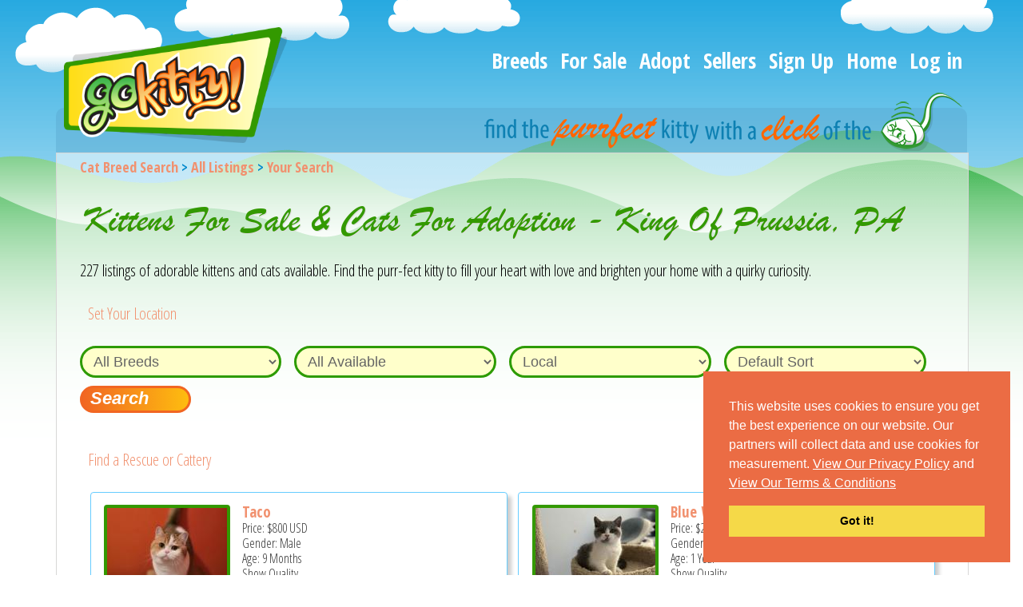

--- FILE ---
content_type: text/html;charset=UTF-8
request_url: https://gokitty.com/kitten/listing/?country=united+states&state=pennsylvania&city=king+of+prussia&latitude=40.10128560&longitude=-75.38355250&area=local
body_size: 6387
content:
<!DOCTYPE html>
<html lang="en">
<head>
<meta http-equiv="Content-Type" content="text/html; charset=utf-8" />
<script>
if (window.parent != this) {window.parent.location.href = window.location.href;}
</script>

<title>Kittens For Sale &amp; Cats For Adoption - King Of Prussia, PA | GoKitty</title>
<meta name="viewport" content="width=device-width, initial-scale=1">
<meta name="description" content="Browse kittens for sale & cats for adoption near king of prussia, pa by breeder, owner and shelter. Buy purebred & pedigreed kittens from reputable sellers.">
<meta name="msvalidate.01" content="0F3F5EDA0689BD77C5EF3A3F81256C19" />
<meta name="apple-mobile-web-app-title" content="GoKitty">

<meta http-equiv="Content-Language" content="en">






<link href="https://www.google-analytics.com" rel="preconnect" />
<link href="https://static.addtoany.com" rel="preconnect" />
<link href="https://ajax.googleapis.com" rel="preconnect" />
<link href="https://fonts.googleapis.com" rel="preconnect" />
<link href="https://www.googletagmanager.com" rel="preconnect" />

<link rel="shortcut icon" href="/public/images/icons/favicon.ico" />
<link href="https://gokitty.com/public/images/apple-touch-icon.png" rel="apple-touch-icon" sizes="120x120" />
<link href="https://gokitty.com/public/images/android-chrome-96x96.png" sizes="96x96" rel="icon" />
<link href="https://gokitty.com/public/images/android-chrome-192.png" sizes="192x192" rel="icon" />

<link rel="preload" href="https://gokitty.com/public/images/front/fullbg.png" fetchpriority="high" as="image" type="image/png" crossorigin>


<link href='https://fonts.googleapis.com/css?family=Droid+Sans|Open+Sans+Condensed:300,300italic,700' rel='preload' as='style' />
<link href='https://fonts.googleapis.com/css?family=Droid+Sans|Open+Sans+Condensed:300,300italic,700' rel='stylesheet' type='text/css' />

<link href="https://cdn.jsdelivr.net/npm/select2@4.1.0-rc.0/dist/css/select2.min.css" rel="stylesheet" />

<script type="text/javascript">
	use_geo_plugin = 0;
	user_currency_code = '';
	geo_stored_today = '';
	base_url = 'https://gokitty.com/';
</script>

<link rel="stylesheet" href="https://gokitty.com/public/css/main.min.css?version=9.36858299521">

<link rel="stylesheet" href="https://gokitty.com/public/css/custom.css?v=1768606463">

<script>var latitude = '';var longitude = '';</script><script type="application/ld+json">
				    {
				      "@context":"https://schema.org",
				      "@type":"ItemList",
				      "itemListElement": [{"@type":"ListItem","position":1,"url":"https:\/\/gokitty.com\/uploads\/kitten_photo\/thumb\/696a958f4b7f4-20260110_223027.jpg"},{"@type":"ListItem","position":2,"url":"https:\/\/gokitty.com\/uploads\/kitten_photo\/thumb\/67d21b84d687f-IMG_5629.jpeg"},{"@type":"ListItem","position":3,"url":"https:\/\/gokitty.com\/uploads\/kitten_photo\/thumb\/680cd8666c709-1.png"},{"@type":"ListItem","position":4,"url":"https:\/\/gokitty.com\/uploads\/kitten_photo\/thumb\/676eec5fadfe5-20241224_123113.jpg"},{"@type":"ListItem","position":5,"url":"https:\/\/gokitty.com\/uploads\/kitten_photo\/thumb\/6828b44d08d88-20250514_132429.jpg"}]
				    }
				    </script>

<link rel="canonical" href="https://gokitty.com/kitten/listing/?country=united+states&state=pennsylvania&city=king+of+prussia&area=local" /><link rel="stylesheet" href="https://gokitty.com/public/css/front/kitten_listings.min.css?version=9.36858299521" type="text/css" />
<!-- Google tag (gtag.js) -->
<script async src="https://www.googletagmanager.com/gtag/js?id=G-JZXNN0N6DM"></script>
<script>
  window.dataLayer = window.dataLayer || [];
  function gtag(){dataLayer.push(arguments);}
  gtag('js', new Date());

  gtag('config', 'G-JZXNN0N6DM');
  gtag('config', 'AW-936036120');
</script>


<script>(function(w,d,t,r,u){var f,n,i;w[u]=w[u]||[],f=function(){var o={ti:"134632337"};o.q=w[u],w[u]=new UET(o),w[u].push("pageLoad")},n=d.createElement(t),n.src=r,n.async=1,n.onload=n.onreadystatechange=function(){var s=this.readyState;s&&s!=="loaded"&&s!=="complete"||(f(),n.onload=n.onreadystatechange=null)},i=d.getElementsByTagName(t)[0],i.parentNode.insertBefore(n,i)})(window,document,"script","//bat.bing.com/bat.js","uetq");</script>


</head>
<body>
<!--[if lt IE 9]>
    <div id="ie_9_not_supported" style='position:fixed;left:0;top:0;width:100%;background-color:#f1916f;color:white;padding:10px;z-index:2000'>
        We do not support Internet Explorer 9 and earlier for security reasons.  Please update your browser.
    </div>
<![endif]-->

<div id="wrapper">
	<div class="wrapper2 sds_wrapper2">
		<div id="header">
		
		<div id="main_menu" class="menu mobile_view" role="navigation" aria-label="Main Menu">
            	<button class="toggle_menu rmm_button" id="menubutton" aria-haspopup="true" aria-controls="menu2" aria-label="Main Menu">
                	<span>&nbsp;</span><span>&nbsp;</span><span>&nbsp;</span>
                </button>
			<ul id="menu2" aria-labelledby="menubutton" role="menu">
  <li><a href="https://gokitty.com/breed/search_breed">Breeds</a></li>
  <li><a href="https://gokitty.com/kitten/listing?sort=all&filter=cats-kittens-for-sale">For Sale</a></li>
  <li><a href="https://gokitty.com/kitten/listing?sort=all&filter=cats-kittens-for-adoption">Adopt</a></li>
  <li><a href="https://gokitty.com/seller/directory">Sellers</a></li>
  <li><a href="https://gokitty.com/signup">Sign Up</a></li>
  <li><a href="https://gokitty.com/">Home</a></li>
  <li><a href="https://gokitty.com/login/index">Log&nbsp;in</a></li>
</ul>
		</div>
		<div class="logo1 sds_logo1">
		<a href="https://gokitty.com/home"><img src="/public/images/front/logo2.png" alt="GoKitty.com: Cats and Kittens For Sale" title="GoKitty.com: Cats and Kittens For Sale" style='width: 98%; aspect-ratio: 1.932367149758454'></a></div><div class="right_side sds_right_side">
			<div class="menu sds_desktop_view" role="navigation" aria-label="Main Menu">
			<ul>
  <li><a href="https://gokitty.com/breed/search_breed">Breeds</a></li>
  <li><a href="https://gokitty.com/kitten/listing?sort=all&filter=cats-kittens-for-sale">For Sale</a></li>
  <li><a href="https://gokitty.com/kitten/listing?sort=all&filter=cats-kittens-for-adoption">Adopt</a></li>
  <li><a href="https://gokitty.com/seller/directory">Sellers</a></li>
  <li><a href="https://gokitty.com/signup">Sign Up</a></li>
  <li><a href="https://gokitty.com/">Home</a></li>
  <li><a href="https://gokitty.com/login/index">Log&nbsp;in</a></li>
</ul>
			</div>
		</div>

	<div class="click sds_click">
						<img src="https://gokitty.com/public/images/front/click.png" alt="find the purrfect kitty with a click of the mouse" title="find the perfect kitty" style='aspect-ratio: 7.721518987341772' >
				</div>
	<div class="clear"></div>


       
<div id="container">
			<div class="sds_box" style="padding-top:0">

        
				<div class="breadcrumbs" style="margin-bottom:20px"> 
					<a href="https://gokitty.com/breed/search_breed" aria-label="Back to Cat Breed Search">Cat Breed Search</a> > <a href="https://gokitty.com/kitten/listing/" aria-label="All available cat listings">All Listings</a> > <a href="https://gokitty.com/kitten/listing/?country=united+states&state=pennsylvania&city=king+of+prussia&area=local" aria-label="You are on, available cat listings">Your Search</a>				</div>


		<div>

        	<div class='clear'></div>        	
					<h1 style='margin-top:0;margin-left:5px'>Kittens For Sale & Cats For Adoption - King Of Prussia, PA</h1><div>227 listings of adorable kittens and cats available. Find the purr-fect kitty to fill your heart with love and brighten your home with a quirky curiosity.</div><br>				
				<div class="clear"></div>
<div role="group" aria-label="Form: Filter and sort your results"><form action="https://gokitty.com/kitten/listing"  id="filter_form" method="get"  accept-charset="utf-8">
				
								<div style="margin-left:1%"><a href="#" id="show_location_form">Set Your Location</a></div>
				<div class="clear"></div>
				
				<div id = "location_container" style = "display: none;width:100%;max-width:550px;margin-left:1%">
							<input type="text" name="location" value="" id="location" aria-label="Your Location" aria-describedby="Type your postal code or city region and country" class="validate[required] search_form_input" style="box-sizing: border-box" data-autocomplete-types="(regions)" placeholder="Postal Code or City, State/Region Country"  />
 
<input type="hidden" name="country" value="united states" id="country">
<input type="hidden" name="city" value="king of prussia" id="locality">
<input type="hidden" name="state" value="pennsylvania" id="administrative_area_level_1">
							<input type="submit" class="buttonrm" value="Submit" style="width:auto">
				</div>
								<div class="clear"></div>
				<br>
				<div class="search_order form_search_container">
						<select name="filter_breed" id="filter_breed">
<option value="all" selected="selected">All Breeds</option>
<option value="20">Abyssinian</option>
<option value="75">Aegean</option>
<option value="65">American Bobtail</option>
<option value="21">American Curl</option>
<option value="105">American Longhair</option>
<option value="104">American Ringtail</option>
<option value="22">American Shorthair</option>
<option value="57">American Wirehair</option>
<option value="66">Aphrodite Giant</option>
<option value="76">Arabian Mau</option>
<option value="87">Asian</option>
<option value="68">Australian Mist</option>
<option value="23">Balinese</option>
<option value="88">Bambino</option>
<option value="24">Bengal</option>
<option value="25">Birman</option>
<option value="56">Bombay</option>
<option value="89">Brazilian Shorthair</option>
<option value="26">British Shorthair</option>
<option value="27">Burmese</option>
<option value="69">Burmilla</option>
<option value="90">California Spangled</option>
<option value="91">Chantilly-Tiffany</option>
<option value="28">Chartreux</option>
<option value="70">Chausie</option>
<option value="101">Cheetoh</option>
<option value="60">Colorpoint Shorthair</option>
<option value="29">Cornish Rex</option>
<option value="30">Cymric</option>
<option value="31">Devon Rex</option>
<option value="86">Domestic</option>
<option value="77">Donskoy</option>
<option value="92">Dragon Li</option>
<option value="32">Egyptian Mau</option>
<option value="61">European Burmese</option>
<option value="93">European Shorthair</option>
<option value="33">Exotic</option>
<option value="34">Havana Brown</option>
<option value="71">Highlander</option>
<option value="35">Himalayan</option>
<option value="62">Japanese Bobtail</option>
<option value="94">Javanese</option>
<option value="78">Khao Manee</option>
<option value="36">Korat</option>
<option value="79">Kurilian Bobtail</option>
<option value="37">LaPerm</option>
<option value="80">Lykoi</option>
<option value="64">Maine Coon</option>
<option value="63">Manx</option>
<option value="81">Minskin</option>
<option value="82">Minuet</option>
<option value="72">Munchkin</option>
<option value="83">Nebelung</option>
<option value="38">Norwegian Forest</option>
<option value="39">Ocicat</option>
<option value="95">Ojos Azules</option>
<option value="40">Oriental</option>
<option value="41">Persian</option>
<option value="84">Peterbald</option>
<option value="43">Pixie-Bob</option>
<option value="102">Polydactyl</option>
<option value="42">Ragamuffin</option>
<option value="44">Ragdoll</option>
<option value="55">Russian Blue</option>
<option value="103">Safari</option>
<option value="67">Savannah</option>
<option value="45">Scottish Fold</option>
<option value="96">Scottish Straight</option>
<option value="97">Selkirk Rex</option>
<option value="85">Serengeti</option>
<option value="46">Siamese</option>
<option value="47">Siberian</option>
<option value="48">Singapura</option>
<option value="73">Snowshoe</option>
<option value="98">Sokoke</option>
<option value="49">Somali</option>
<option value="50">Sphynx</option>
<option value="99">Suphalak</option>
<option value="51">Thai</option>
<option value="52">Tonkinese</option>
<option value="106">Toybob</option>
<option value="74">Toyger</option>
<option value="53">Turkish Angora</option>
<option value="54">Turkish Van</option>
<option value="100">Ukrainian Levkoy</option>
</select>
 
				</div>
	
				<div class="search_order form_search_container">
						<select name="filter" id="filter_by">
<option value="cats-kittens-for-sale-adoption">All Available</option>
<option value="cats-kittens-for-sale">Kitties For Sale</option>
<option value="cats-kittens-for-adoption">Kitties For Adoption</option>
<option value="retired-breeding-cats-for-sale">Retired Breeding Cats</option>
<option value="breeding-studs-queens-kings">Breeding Cats</option>
</select>
 
				</div>
				

				<div class="search_order form_search_container">
						<select name="area" id="filter_area">
<option value="world">Worldwide Search</option>
<option value="country">Country</option>
<option value="region">Region</option>
<option value="state">State</option>
<option value="local" selected="selected">Local</option>
</select>
 
				</div>
				
				<div class="search_order form_search_container">
						<select name="sort" id="sort_by">
<option value="all">Default Sort</option>
<option value="distance">Distance</option>
<option value="price">Price</option>
<option value="female">Female</option>
<option value="male">Male</option>
<option value="dob">Youngest</option>
<option value="oldest">Oldest</option>
</select>
 
				</div>

				<div class="search_order form_search_container">
						<input type="submit" name="kitten_search_submit" value="Search"  class="button" aria-labelledby="Submit" />
 
				</div>

				</form></div>			<div class="clear"></div>
							<div style="margin:30px 0 0 10px">
				<a href="https://gokitty.com/seller/directory">Find a Rescue or Cattery </a>					<div class="clear"></div> 
				</div>
				<div class="kitten_result" id="kitten_287515" role="group" aria-label="Listing: Taco">
		<div class="special_notice_title "></div>
	<div>
	  	<div class="list_cat">
			<a href="https://gokitty.com/kitten/profile/id/287515" aria-label="Taco - Scottish Straight Kitten For Sale - Levittown&comma; PA&comma; US"><img data-original="https://www.gokitty.com/uploads/kitten_photo/thumb/696a958f4b7f4-20260110_223027.jpg" alt="Taco - Scottish Straight Kitten For Sale - Levittown&comma; PA&comma; US" title="Taco - Scottish Straight Kitten For Sale - Levittown&comma; PA&comma; US" class="lazy" /></a>			<br class="clear">
		    <form action="https://gokitty.com/kitten/profile/id/287515"  method="get" accept-charset="utf-8">
			<input type="submit" class="buttonrm" value='View Kitty'>
			</form>
			<br class="clear">
  	</div>	
  	<div class="text_container">
		<div><p class='result_title'><a href='https://gokitty.com/kitten/profile/id/287515'>Taco</a></p></div><div class="list_text">Price: <span class="price" data-price="800" data-currency="USD">&dollar;800</span> <span>USD</span></div><div class="list_text">Gender: Male</div><div class="list_text">Age: 9 Months</div><div class="list_text">Show Quality</div><div class="list_text">Breed: <a href='https://gokitty.com/breed/profile/cat-breed-info/scottish-straight'>Scottish Straight</a></div><div class="list_text">Levittown&comma; PA&comma; US</div>	</div>
	</div>
	<div class="clear"></div>

</div>
<div class="kitten_result" id="kitten_276843" role="group" aria-label="Listing: Blue White Male">
		<div class="special_notice_title "></div>
	<div>
	  	<div class="list_cat">
			<a href="https://gokitty.com/kitten/profile/id/276843" aria-label="Blue white male - British Shorthair Cat For Sale - Philadelphia&comma; PA&comma; US"><img data-original="https://www.gokitty.com/uploads/kitten_photo/thumb/67d21b84d687f-IMG_5629.jpeg" alt="Blue white male - British Shorthair Cat For Sale - Philadelphia&comma; PA&comma; US" title="Blue white male - British Shorthair Cat For Sale - Philadelphia&comma; PA&comma; US" class="lazy" /></a>			<br class="clear">
		    <form action="https://gokitty.com/kitten/profile/id/276843"  method="get" accept-charset="utf-8">
			<input type="submit" class="buttonrm" value='View Kitty'>
			</form>
			<br class="clear">
  	</div>	
  	<div class="text_container">
		<div><p class='result_title'><a href='https://gokitty.com/kitten/profile/id/276843'>Blue White Male</a></p></div><div class="list_text">Price: <span class="price" data-price="2000" data-currency="USD">&dollar;2000</span> <span>USD</span></div><div class="list_text">Gender: Male</div><div class="list_text">Age: 1 Year</div><div class="list_text">Show Quality</div><div class="list_text">Breed: <a href='https://gokitty.com/breed/profile/cat-breed-info/british-shorthair'>British Shorthair</a></div><div class="list_text">Philadelphia&comma; PA&comma; US</div>	</div>
	</div>
	<div class="clear"></div>

</div>
<div class="kitten_result" id="kitten_282184" role="group" aria-label="Listing: DEBORA">
		<div class="special_notice_title "></div>
	<div>
	  	<div class="list_cat">
			<a href="https://gokitty.com/kitten/profile/id/282184" aria-label="DEBORA - Lykoi Cat For Sale - Abington&comma; PA&comma; US"><img data-original="https://www.gokitty.com/uploads/kitten_photo/thumb/680cd8666c709-1.png" alt="DEBORA - Lykoi Cat For Sale - Abington&comma; PA&comma; US" title="DEBORA - Lykoi Cat For Sale - Abington&comma; PA&comma; US" class="lazy" /></a>			<br class="clear">
		    <form action="https://gokitty.com/kitten/profile/id/282184"  method="get" accept-charset="utf-8">
			<input type="submit" class="buttonrm" value='View Kitty'>
			</form>
			<br class="clear">
  	</div>	
  	<div class="text_container">
		<div><p class='result_title'><a href='https://gokitty.com/kitten/profile/id/282184'>DEBORA</a></p></div><div class="list_text">Price: <span class="price" data-price="3200" data-currency="USD">&dollar;3200</span> <span>USD</span></div><div class="list_text">Gender: Female</div><div class="list_text">Age: 1 Year</div><div class="list_text">Show Quality</div><div class="list_text">Breed: <a href='https://gokitty.com/breed/profile/cat-breed-info/lykoi'>Lykoi</a></div><div class="list_text">Abington&comma; PA&comma; US</div>	</div>
	</div>
	<div class="clear"></div>

</div>
<div class="kitten_result" id="kitten_287045" role="group" aria-label="Listing: Ozzie">
		<div class="special_notice_title "></div>
	<div>
	  	<div class="list_cat">
			<a href="https://gokitty.com/kitten/profile/id/287045" aria-label="Ozzie - Scottish Straight Kitten For Sale - Levittown&comma; PA&comma; US"><img data-original="https://www.gokitty.com/uploads/kitten_photo/thumb/default.jpg" alt="Ozzie - Scottish Straight Kitten For Sale - Levittown&comma; PA&comma; US" title="Ozzie - Scottish Straight Kitten For Sale - Levittown&comma; PA&comma; US" class="lazy" /></a>			<br class="clear">
		    <form action="https://gokitty.com/kitten/profile/id/287045"  method="get" accept-charset="utf-8">
			<input type="submit" class="buttonrm" value='View Kitty'>
			</form>
			<br class="clear">
  	</div>	
  	<div class="text_container">
		<div><p class='result_title'><a href='https://gokitty.com/kitten/profile/id/287045'>Ozzie</a></p></div><div class="list_text">Price: <span class="price" data-price="900" data-currency="USD">&dollar;900</span> <span>USD</span></div><div class="list_text">Gender: Male</div><div class="list_text">Age: 9 Months</div><div class="list_text">Show Quality</div><div class="list_text">Breed: <a href='https://gokitty.com/breed/profile/cat-breed-info/scottish-straight'>Scottish Straight</a></div><div class="list_text">Levittown&comma; PA&comma; US</div>	</div>
	</div>
	<div class="clear"></div>

</div>
<div class="kitten_result" id="kitten_269231" role="group" aria-label="Listing: Barbara&apos;s Litter">
		<div class="special_notice_title "></div>
	<div>
	  	<div class="list_cat">
			<a href="https://gokitty.com/kitten/profile/id/269231" aria-label="Barbara's litter - Scottish Fold Cat For Sale - Holland&comma; PA&comma; US"><img data-original="https://www.gokitty.com/uploads/kitten_photo/thumb/676eec5fadfe5-20241224_123113.jpg" alt="Barbara&apos;s litter - Scottish Fold Cat For Sale - Holland&comma; PA&comma; US" title="Barbara&apos;s litter - Scottish Fold Cat For Sale - Holland&comma; PA&comma; US" class="lazy" /></a>			<br class="clear">
		    <form action="https://gokitty.com/kitten/profile/id/269231"  method="get" accept-charset="utf-8">
			<input type="submit" class="buttonrm" value='View Kitty'>
			</form>
			<br class="clear">
  	</div>	
  	<div class="text_container">
		<div><p class='result_title'><a href='https://gokitty.com/kitten/profile/id/269231'>Barbara&apos;s Litter</a></p></div><div class="list_text">Price: <span class="price" data-price="1400" data-currency="USD">&dollar;1400</span> <span>USD</span></div><div class="list_text">Gender: Male & Female</div><div class="list_text">Age: 1 Year</div><div class="list_text">Show Quality</div><div class="list_text">Breed: <a href='https://gokitty.com/breed/profile/cat-breed-info/scottish-fold'>Scottish Fold</a></div><div class="list_text">Holland&comma; PA&comma; US</div>	</div>
	</div>
	<div class="clear"></div>

</div>
<div class="kitten_result" id="kitten_285397" role="group" aria-label="Listing: Jasmine&apos;s Litter">
		<div class="special_notice_title "></div>
	<div>
	  	<div class="list_cat">
			<a href="https://gokitty.com/kitten/profile/id/285397" aria-label="Jasmine's litter - Scottish Fold Kitten For Sale - Holland&comma; PA&comma; US"><img data-original="https://www.gokitty.com/uploads/kitten_photo/thumb/6828b44d08d88-20250514_132429.jpg" alt="Jasmine&apos;s litter - Scottish Fold Kitten For Sale - Holland&comma; PA&comma; US" title="Jasmine&apos;s litter - Scottish Fold Kitten For Sale - Holland&comma; PA&comma; US" class="lazy" /></a>			<br class="clear">
		    <form action="https://gokitty.com/kitten/profile/id/285397"  method="get" accept-charset="utf-8">
			<input type="submit" class="buttonrm" value='View Kitty'>
			</form>
			<br class="clear">
  	</div>	
  	<div class="text_container">
		<div><p class='result_title'><a href='https://gokitty.com/kitten/profile/id/285397'>Jasmine&apos;s Litter</a></p></div><div class="list_text">Price: <span class="price" data-price="800" data-currency="USD">&dollar;800</span> - <span class="price" data-price="1100" data-currency="USD">&dollar;1100</span> <span>USD</span></div><div class="list_text">Gender: Male & Female</div><div class="list_text">Age: 9 Months</div><div class="list_text">Show Potential</div><div class="list_text">Breed: <a href='https://gokitty.com/breed/profile/cat-breed-info/scottish-fold'>Scottish Fold</a></div><div class="list_text">Holland&comma; PA&comma; US</div>	</div>
	</div>
	<div class="clear"></div>

</div>
<div class="kitten_result" id="kitten_167491" role="group" aria-label="Listing: Beautiful Scottish F&period;&period;&period;">
		<div class="special_notice_title "></div>
	<div>
	  	<div class="list_cat">
			<a href="https://gokitty.com/kitten/profile/id/167491" aria-label="Beautiful Scottish fold and straight kittens - Scottish Fold Cat For Sale - Holland&comma; PA&comma; US"><img data-original="https://www.gokitty.com/uploads/kitten_photo/thumb/64a163d289c92-20230702_051354.jpg" alt="Beautiful Scottish fold and straight kittens - Scottish Fold Cat For Sale - Holland&comma; PA&comma; US" title="Beautiful Scottish fold and straight kittens - Scottish Fold Cat For Sale - Holland&comma; PA&comma; US" class="lazy" /></a>			<br class="clear">
		    <form action="https://gokitty.com/kitten/profile/id/167491"  method="get" accept-charset="utf-8">
			<input type="submit" class="buttonrm" value='View Kitty'>
			</form>
			<br class="clear">
  	</div>	
  	<div class="text_container">
		<div><p class='result_title'><a href='https://gokitty.com/kitten/profile/id/167491'>Beautiful Scottish F&period;&period;&period;</a></p></div><div class="list_text">Price: <span class="price" data-price="1000" data-currency="USD">&dollar;1000</span> - <span class="price" data-price="1500" data-currency="USD">&dollar;1500</span> <span>USD</span></div><div class="list_text">Gender: Male & Female</div><div class="list_text">Age: 2 Years, 7 Months</div><div class="list_text">Household Pet</div><div class="list_text">Breed: <a href='https://gokitty.com/breed/profile/cat-breed-info/scottish-fold'>Scottish Fold</a></div><div class="list_text">Holland&comma; PA&comma; US</div>	</div>
	</div>
	<div class="clear"></div>

</div>
<div class="kitten_result" id="kitten_236512" role="group" aria-label="Listing: Lion2">
		<div class="special_notice_title "></div>
	<div>
	  	<div class="list_cat">
			<a href="https://gokitty.com/kitten/profile/id/236512" aria-label="Lion2 - Scottish Fold Cat For Sale - Holland&comma; PA&comma; US"><img data-original="https://www.gokitty.com/uploads/kitten_photo/thumb/66719465a4082-20240617_221615.jpg" alt="Lion2 - Scottish Fold Cat For Sale - Holland&comma; PA&comma; US" title="Lion2 - Scottish Fold Cat For Sale - Holland&comma; PA&comma; US" class="lazy" /></a>			<br class="clear">
		    <form action="https://gokitty.com/kitten/profile/id/236512"  method="get" accept-charset="utf-8">
			<input type="submit" class="buttonrm" value='View Kitty'>
			</form>
			<br class="clear">
  	</div>	
  	<div class="text_container">
		<div><p class='result_title'><a href='https://gokitty.com/kitten/profile/id/236512'>Lion2</a></p></div><div class="list_text">Price: <span class="price" data-price="1300" data-currency="USD">&dollar;1300</span> <span>USD</span></div><div class="list_text">Gender: Male</div><div class="list_text">Age: 1 Year, 8 Months</div><div class="list_text">Show Potential</div><div class="list_text">Breed: <a href='https://gokitty.com/breed/profile/cat-breed-info/scottish-fold'>Scottish Fold</a></div><div class="list_text">Holland&comma; PA&comma; US</div>	</div>
	</div>
	<div class="clear"></div>

</div>
<div class="kitten_result" id="kitten_220511" role="group" aria-label="Listing: Jessica">
		<div class="special_notice_title "></div>
	<div>
	  	<div class="list_cat">
			<a href="https://gokitty.com/kitten/profile/id/220511" aria-label="Jessica - Scottish Straight Cat For Sale - Holland&comma; PA&comma; US"><img data-original="https://www.gokitty.com/uploads/kitten_photo/thumb/65fc4e6abc685-20240319_093201.jpg" alt="Jessica - Scottish Straight Cat For Sale - Holland&comma; PA&comma; US" title="Jessica - Scottish Straight Cat For Sale - Holland&comma; PA&comma; US" class="lazy" /></a>			<br class="clear">
		    <form action="https://gokitty.com/kitten/profile/id/220511"  method="get" accept-charset="utf-8">
			<input type="submit" class="buttonrm" value='View Kitty'>
			</form>
			<br class="clear">
  	</div>	
  	<div class="text_container">
		<div><p class='result_title'><a href='https://gokitty.com/kitten/profile/id/220511'>Jessica</a></p></div><div class="list_text">Price: <span class="price" data-price="1100" data-currency="USD">&dollar;1100</span> <span>USD</span></div><div class="list_text">Gender: Female</div><div class="list_text">Age: 1 Year, 11 Months</div><div class="list_text">Show Quality</div><div class="list_text">Breed: <a href='https://gokitty.com/breed/profile/cat-breed-info/scottish-straight'>Scottish Straight</a></div><div class="list_text">Holland&comma; PA&comma; US</div>	</div>
	</div>
	<div class="clear"></div>

</div>
<div class="kitten_result" id="kitten_205562" role="group" aria-label="Listing: Sandra2">
		<div class="special_notice_title "></div>
	<div>
	  	<div class="list_cat">
			<a href="https://gokitty.com/kitten/profile/id/205562" aria-label="Sandra2 - Scottish Straight Cat For Sale - Holland&comma; PA&comma; US"><img data-original="https://www.gokitty.com/uploads/kitten_photo/thumb/656f412c6983e-20231203_222659.jpg" alt="Sandra2 - Scottish Straight Cat For Sale - Holland&comma; PA&comma; US" title="Sandra2 - Scottish Straight Cat For Sale - Holland&comma; PA&comma; US" class="lazy" /></a>			<br class="clear">
		    <form action="https://gokitty.com/kitten/profile/id/205562"  method="get" accept-charset="utf-8">
			<input type="submit" class="buttonrm" value='View Kitty'>
			</form>
			<br class="clear">
  	</div>	
  	<div class="text_container">
		<div><p class='result_title'><a href='https://gokitty.com/kitten/profile/id/205562'>Sandra2</a></p></div><div class="list_text">Price: <span class="price" data-price="1200" data-currency="USD">&dollar;1200</span> <span>USD</span></div><div class="list_text">Gender: Female</div><div class="list_text">Age: 2 Years</div><div class="list_text">Show Potential</div><div class="list_text">Breed: <a href='https://gokitty.com/breed/profile/cat-breed-info/scottish-straight'>Scottish Straight</a></div><div class="list_text">Holland&comma; PA&comma; US</div>	</div>
	</div>
	<div class="clear"></div>

</div>
 

				<div class="pagination">
					<div class="pagi_all"><strong>1</strong><a href="https://gokitty.com/kitten/listing/2?country=united+states&state=pennsylvania&city=king+of+prussia&latitude=40.10128560&longitude=-75.38355250&area=local" data-ci-pagination-page="2" rel="next">&gt;</a></div>   
				</div>
				
				<div class="clear"></div> 
				<div style="margin:30px 0 0 10px">
					<a href="https://gokitty.com/seller/directory/" class="button">Search For A Rescue Or Cattery</a>				</div>
					
				<div class="clear" style="height:60px"></div>
						</div>
	</div>
</div>

<div class="clear"></div>
</div>
</div>
</div>
<div id="footer1">
	<div class="dark_bg footer">
		<div class="left"> 	
		<div class="a2a_kit a2a_kit_size_32 a2a_default_style" style="height:32px">
	<a class="a2a_dd" href="https://www.addtoany.com/share"></a>
	<a class="a2a_button_facebook"></a>
	<a class="a2a_button_twitter"></a>
	<a class="a2a_button_pinterest"></a>
	<a class="a2a_button_sms"></a>
</div>
<script async type="text/javascript" src="//static.addtoany.com/menu/page.js"></script>
				
		</div>

		<div class="right">
			<span style="padding-right:20px">&#169; 2026 GoKitty.com - All Rights Reserved</span>
			<ul>
  <li><a href="https://twitter.com/gokittycom">Twitter</a></li>
  <li><a href="https://www.facebook.com/gokittysite/">Facebook</a></li>
  <li><a href="https://www.pinterest.com/gokittycom/">Pinterest</a></li>
  <li><a href="https://gokitty.com/page/terms-conditions">Terms & Conditions</a></li>
  <li><a href="https://gokitty.com/page/privacy-policy">Privacy Policy</a></li>
  <li><a href="https://gokitty.com/page/dmca-policy">DMCA Policy</a></li>
  <li><a href="https://gokitty.com/sitemap/site_map">Sitemap</a></li>
  <li><a href="https://gokitty.com/contact/contact_us">Contact GoKitty</a></li>
  <li><a href="https://gokitty.com/page/faq">FAQ</a></li>
  <li><a href="https://gokitty.com/page/how-to-buy-a-cat">Safe Buying Tips</a></li>
  <li><a href="https://gokitty.com/page/cat-adoption-near-me">How To Adopt</a></li>
</ul>
		</div>
	</div>
</div>


<script>var add_comment_validation = false;</script>


<script type="text/javascript" src="https://ajax.googleapis.com/ajax/libs/jquery/1.12.4/jquery.min.js"></script>
<script type="text/javascript" src="https://ajax.googleapis.com/ajax/libs/jqueryui/1.12.1/jquery-ui.min.js"></script>
<script type="text/javascript" src="https://gokitty.com/public/js/jquery-migrate-1.3.0.min.js"></script>








<div id="currency_convert">
	<div class="dialogoverlay"></div>
	<div class="dialog" style="max-width:320px;">
		<div class="title">Change Currency</div>
		<div class="dialog_body" style="text-align: center">
			<div class="page_description">See the approximate price in your currency using today's exchange rates. May not work with older browsers.
			<br><br>
			<select id="change_currency_to" name="change_currency_to"></select>
			<br><br>
			<button id="currency_convert_submit">Change</button>
			<button id="currency_convert_close">Close</button>
			</div>
		</div>
	</div>
</div>

<script type="text/javascript" src="https://gokitty.com/public/js/main.min.js?version=9.36858299521"></script>

<script>

				
if ( $("#location").length ){
	
	$("#location").keydown(function(){
			$("#country").val("");
			$("#locality").val("");
			$("#administrative_area_level_1").val("");
			$("#postal_code").val("");
			$("#latitude").val("");
			$("#longitude").val("");
		
	});
	
}	

</script>



	<script>
		$(".advanced_fields").show();
		$(".advanced_toggle").hide();
	</script>




</body>
</html>


--- FILE ---
content_type: text/css
request_url: https://gokitty.com/public/css/main.min.css?version=9.36858299521
body_size: 23100
content:
@charset 'UTF-8';/*! fancyBox v2.1.5 fancyapps.com | fancyapps.com/fancybox/#license */.fancybox-image,.fancybox-inner,.fancybox-nav,.fancybox-nav span,.fancybox-outer,.fancybox-skin,.fancybox-tmp,.fancybox-wrap,.fancybox-wrap iframe,.fancybox-wrap object{padding:0;margin:0;border:0;outline:0;vertical-align:top}.fancybox-wrap{position:absolute;top:0;left:0;z-index:8020}.fancybox-skin{position:relative;background:#f9f9f9;color:#444;text-shadow:none;-webkit-border-radius:4px;-moz-border-radius:4px;border-radius:4px}.fancybox-opened{z-index:10001}.fancybox-opened .fancybox-skin{-webkit-box-shadow:0 10px 25px rgba(0,0,0,.5);-moz-box-shadow:0 10px 25px rgba(0,0,0,.5);box-shadow:0 10px 25px rgba(0,0,0,.5)}.fancybox-inner,.fancybox-outer{position:relative}.fancybox-inner{overflow:hidden}.fancybox-type-iframe .fancybox-inner{-webkit-overflow-scrolling:touch}.fancybox-error{color:#444;font:14px/20px "Helvetica Neue",Helvetica,Arial,sans-serif;margin:0;padding:15px;white-space:nowrap}.fancybox-iframe,.fancybox-image{display:block;width:100%;height:100%}.fancybox-image{max-width:100%;max-height:100%}#fancybox-loading,.fancybox-close,.fancybox-next span,.fancybox-prev span{background-image:url(https://gokitty.com/public/fancyapps/source/fancybox_sprite.png)}#fancybox-loading{position:fixed;top:50%;left:50%;margin-top:-22px;margin-left:-22px;background-position:0 -108px;opacity:.8;cursor:pointer;z-index:10001}#fancybox-loading div{width:44px;height:44px;background:url(https://gokitty.com/public/fancyapps/source/fancybox_loading.gif) center center no-repeat}.fancybox-close{position:absolute;top:-18px;right:-18px;width:36px;height:36px;cursor:pointer;z-index:10002}.fancybox-nav{position:absolute;top:0;width:40%;height:100%;cursor:pointer;text-decoration:none;background:transparent url(https://gokitty.com/public/fancyapps/source/blank.gif);-webkit-tap-highlight-color:transparent;z-index:10002}.fancybox-prev{left:0}.fancybox-next{right:0}.fancybox-nav span{position:absolute;top:50%;width:36px;height:34px;margin-top:-18px;cursor:pointer;z-index:10002;visibility:hidden}.fancybox-prev span{left:10px;background-position:0 -36px}.fancybox-next span{right:10px;background-position:0 -72px}.fancybox-nav:hover span{visibility:visible}.fancybox-tmp{position:absolute;top:-99999px;left:-99999px;visibility:hidden;max-width:99999px;max-height:99999px;overflow:visible!important}.fancybox-lock{overflow:hidden!important;width:auto}.fancybox-lock body{overflow:hidden!important}.fancybox-lock-test{overflow-y:hidden!important}.fancybox-overlay{position:absolute;top:0;left:0;overflow:hidden;display:none;z- index:10000;background:url(https://gokitty.com/public/fancyapps/source/fancybox_overlay.png)}.fancybox-overlay-fixed{position:fixed;bottom:0;right:0}.fancybox-lock .fancybox-overlay{overflow:auto;overflow-y:scroll}.fancybox-title{visibility:hidden;font:normal 13px/20px "Helvetica Neue",Helvetica,Arial,sans-serif;position:relative;text-shadow:none;z-index:8050}.fancybox-opened .fancybox-title{visibility:visible}.fancybox-title-float-wrap{position:absolute;bottom:0;right:50%;margin-bottom:-35px;z-index:8050;text-align:center}.fancybox-title-float-wrap .child{display:inline-block;margin-right:-100%;padding:2px 20px;background:0 0;background:rgba(0,0,0,.8);-webkit-border-radius:15px;-moz-border-radius:15px;border-radius:15px;text-shadow:0 1px 2px #222;color:#fff;font-weight:700;line-height:24px;white-space:nowrap}.fancybox-title-outside-wrap{position:relative;margin-top:10px;color:#fff}.fancybox-title-inside-wrap{padding-top:10px}.fancybox-title-over-wrap{position:absolute;bottom:0;left:0;color:#fff;padding:10px;background:#000;background:rgba(0,0,0,.8)}@media only screen and (-webkit-min-device-pixel-ratio:1.5),only screen and (min--moz-device-pixel-ratio:1.5),only screen and (min-device-pixel-ratio:1.5){#fancybox-loading,.fancybox-close,.fancybox-next span,.fancybox-prev span{background-image:url(https://gokitty.com/public/fancyapps/source/fancybox_sprite@2x.png);background-size:44px 152px}#fancybox-loading div{background-image:url(https://gokitty.com/public/fancyapps/source/fancybox_loading@2x.gif);background-size:24px 24px}}.bx-wrapper{position:relative;margin:0 auto 60px;padding:0}.bx-wrapper img{max-width:100%;display:block}.bx-wrapper .bx-controls-auto,.bx-wrapper .bx-pager{position:absolute;bottom:-30px;width:100%}.bx-wrapper .bx-loading{min-height:50px;background:url(https://gokitty.com/public/bxslider/images/bx_loader.gif) center center no-repeat #fff;height:100%;width:100%;position:absolute;top:0;left:0;z-index:2000}.bx-wrapper .bx-pager{text-align:center;font-size:.85em;font-family:Arial;font-weight:700;color:#666;padding-top:20px}.bx-wrapper .bx-controls-auto .bx-controls-auto-item,.bx-wrapper .bx-pager .bx-pager-item{display:inline-block}.bx-wrapper .bx-pager.bx-default-pager a{background:#666;text-indent:-9999px;display:block;width:10px;height:10px;margin:0 5px;outline:0;-moz-border-radius:5px;-webkit-border-radius:5px;border-radius:5px}.bx-wrapper .bx-pager.bx-default-pager a.active,.bx-wrapper .bx-pager.bx-default-pager a:hover{background:#000}.bx-wrapper .bx-prev{left:10px;background:url(https://gokitty.com/public/bxslider/images/controls.png) no-repeat 0 -32px}.bx-wrapper .bx-next{right:10px;background:url(https://gokitty.com/public/bxslider/images/controls.png) no-repeat -43px -32px}.bx-wrapper .bx-prev:hover{background-position:0 0}.bx-wrapper .bx-next:hover{background-position:-43px 0}.bx-wrapper .bx-controls-direction a{position:absolute;top:50%;margin-top:-16px;outline:0;width:32px;height:32px;text-indent:-9999px;z-index:9999}.bx-wrapper .bx-controls-direction a.disabled{display:none}.bx-wrapper .bx-controls-auto{text-align:center}.bx-wrapper .bx-controls-auto .bx-start{display:block;text-indent:-9999px;width:10px;height:11px;outline:0;background:url(https://gokitty.com/public/bxslider/images/controls.png) -86px -11px no-repeat;margin:0 3px}.bx-wrapper .bx-controls-auto .bx-start.active,.bx-wrapper .bx-controls-auto .bx-start:hover{background-position:-86px 0}.bx-wrapper .bx-controls-auto .bx-stop{display:block;text-indent:-9999px;width:9px;height:11px;outline:0;background:url(https://gokitty.com/public/bxslider/images/controls.png) -86px -44px no-repeat;margin:0 3px}.bx-wrapper .bx-controls-auto .bx-stop.active,.bx-wrapper .bx-controls-auto .bx-stop:hover{background-position:-86px -33px}.bx-wrapper .bx-controls.bx-has-controls-auto.bx-has-pager .bx-pager{text-align:left;width:80%}.bx-wrapper .bx-controls.bx-has-controls-auto.bx-has-pager .bx-controls-auto{right:0;width:35px}.bx-wrapper .bx-caption{position:absolute;bottom:0;left:0;background:rgba(80,80,80,.75);width:100%}.bx-wrapper .bx-caption span{color:#fff;font-family:Arial;display:block;font-size:.85em;padding:10px}@media screen and (max-width:680px){.bx-wrapper .bx-next{right:10px;background:url(https://gokitty.com/public/bxslider/images/controls.png) no-repeat -43px -32px}}.slick-slider{position:relative;display:block;box-sizing:border-box;-webkit-user-select:none;-moz-user-select:none;-ms-user-select:none;user-select:none;-webkit-touch-callout:none;-khtml-user-select:none;-ms-touch-action:pan-y;touch-action:pan-y;-webkit-tap-highlight-color:transparent}.slick-list{position:relative;display:block;overflow:hidden;margin:0;padding:0}.slick-list:focus{outline:0}.slick-list.dragging{cursor:pointer;cursor:hand}.slick-slider .slick-list,.slick-slider .slick-track{-webkit-transform:translate3d(0,0,0);-moz-transform:translate3d(0,0,0);-ms-transform:translate3d(0,0,0);-o-transform:translate3d(0,0,0);transform:translate3d(0,0,0)}.slick-track{position:relative;top:0;left:0;display:block}.slick-track:after,.slick-track:before{display:table;content:''}.slick-track:after{clear:both}.slick-loading .slick-track{visibility:hidden}.slick-slide{display:none;float:left;height:100%;min-height:1px}[dir=rtl] .slick-slide{float:right}.slick-slide img{display:block}.slick-slide.slick-loading img{display:none}.slick-slide.dragging img{pointer-events:none}.slick-initialized .slick-slide{display:block}.slick-loading .slick-slide{visibility:hidden}.slick-vertical .slick-slide{display:block;height:auto;border:1px solid transparent}.slick-arrow.slick-hidden{display:none}.slick-loading .slick-list{background:#fff url(https://gokitty.com/public/js/slick/ajax-loader.gif) center center no-repeat}@font-face{font-family:slick;font-display:swap;font-weight:400;font-style:normal;src:url(/public/css/slick/fonts/slick.eot);src:url(slick/fonts/slick.eot?#iefix) format('embedded-opentype'),url(/public/css/slick/fonts/slick.woff) format('woff'),url(/public/css/slick/fonts/slick.ttf) format('truetype'),url(/public/css/slick/slick.svg#slick) format('svg')}.slick-next,.slick-prev{font-size:0;line-height:0;position:absolute;top:50%;display:block;width:20px;height:20px;padding:0;-webkit-transform:translate(0,-50%);-ms-transform:translate(0,-50%);transform:translate(0,-50%);cursor:pointer;color:transparent;border:none;outline:0;background:0 0}.slick-next:focus,.slick-next:hover,.slick-prev:focus,.slick-prev:hover{color:transparent;outline:0;background:0 0}.slick-next:focus:before,.slick-next:hover:before,.slick-prev:focus:before,.slick-prev:hover:before{opacity:1}.slick-next.slick-disabled:before,.slick-prev.slick-disabled:before{opacity:.25}.slick-next:before,.slick-prev:before{font-family:slick;font-size:20px;line-height:1;opacity:.75;color:#fff;-webkit-font-smoothing:antialiased;-moz-osx-font-smoothing:grayscale}.slick-prev{left:-25px}[dir=rtl] .slick-prev{right:-25px;left:auto}.slick-prev:before{content:'←'}[dir=rtl] .slick-prev:before{content:'→'}.slick-next{right:-25px}[dir=rtl] .slick-next{right:auto;left:-25px}.slick-next:before{content:'→'}[dir=rtl] .slick-next:before{content:'←'}.slick-dotted.slick-slider{margin-bottom:30px}.slick-dots{position:absolute;bottom:-25px;display:block;width:100%;padding:0;margin:0;list-style:none;text-align:center}.slick-dots li{position:relative;display:inline-block;width:20px;height:20px;margin:0 5px;padding:0;cursor:pointer}.slick-dots li button{font-size:0;line-height:0;display:block;width:20px;height:20px;padding:5px;cursor:pointer;color:transparent;border:0;outline:0;background:0 0}.slick-dots li button:focus,.slick-dots li button:hover{outline:0}.slick-dots li button:focus:before,.slick-dots li button:hover:before{opacity:1}.slick-dots li button:before{font-family:slick;font-size:6px;line-height:20px;position:absolute;top:0;left:0;width:20px;height:20px;content:'•';text-align:center;opacity:.25;color:#000;-webkit-font-smoothing:antialiased;-moz-osx-font-smoothing:grayscale}.slick-dots li.slick-active button:before{opacity:.75;color:#000}.jquery-lightbox-move *{webkit-box-sizing:content-box;-moz-box-sizing:content-box;box-sizing:content-box}.jquery-lightbox-overlay{background:#000;-webkit-tap-highlight-color:transparent}.jquery-lightbox{position:relative;padding:17px 0}.jquery-lightbox-border-bottom-left,.jquery-lightbox-border-bottom-right,.jquery-lightbox-border-top-left,.jquery-lightbox-border-top-right{position:absolute;height:18px;width:12%;z-index:7000}.jquery-lightbox-border-top-left{background:url(https://gokitty.com/public/js/plugins/jquery.lightbox/js/lightbox/themes/default/images/jquery-lightbox-theme.png) no-repeat 0 0;top:0;left:0}.jquery-lightbox-border-top-right{background:url(https://gokitty.com/public/js/plugins/jquery.lightbox/js/lightbox/themes/default/images/jquery-lightbox-theme.png) no-repeat right 0;top:0;right:0}.jquery-lightbox-border-top-middle{background:#2b2b2b;position:absolute;height:7px;width:78%;top:0;left:12%;z-index:7000;overflow:hidden}.jquery-lightbox-border-bottom-left{background:url(https://gokitty.com/public/js/plugins/jquery.lightbox/js/lightbox/themes/default/images/jquery-lightbox-theme.png) no-repeat 0 bottom;bottom:0;left:0}.jquery-lightbox-border-bottom-right{background:url(https://gokitty.com/public/js/plugins/jquery.lightbox/js/lightbox/themes/default/images/jquery-lightbox-theme.png) no-repeat right bottom;bottom:0;right:0}.jquery-lightbox-border-bottom-middle{background:#2b2b2b;height:7px;width:78%;position:absolute;bottom:0;left:12%;z-index:7000;overflow:hidden}.jquery-lightbox-title{background:#2b2b2b;color:#fff;font-family:verdana,arial,serif;font-size:11px;line-height:14px;padding:5px 8px;margin:3px;position:absolute;bottom:0;z-index:7000;opacity:.9}.jquery-lightbox-html{z-index:7000;position:relative;border:0;border-left:7px solid #2b2b2b;border-right:7px solid #2b2b2b;padding:0 15px;vertical-align:top;-webkit-overflow-scrolling:touch}.jquery-lightbox-html embed,.jquery-lightbox-html iframe,.jquery-lightbox-html object{vertical-align:top;display:block}.jquery-lightbox-background{position:absolute;top:7px;left:7px;z-index:6999;float:left;padding:0}.jquery-lightbox-background img{display:block;position:relative;border:0;margin:0;padding:0;width:100%;height:100%}.jquery-lightbox-mode-image .jquery-lightbox-html{z-index:6998;padding:0}.jquery-lightbox-mode-html .jquery-lightbox-background{background:#fff}.jquery-lightbox-mode-html .jquery-lightbox-html{overflow:auto}.jquery-lightbox-loading,.jquery-lightbox-mode-html .jquery-lightbox-loading{background:#fff url(https://gokitty.com/public/js/plugins/jquery.lightbox/js/lightbox/themes/default/images/loading.gif) no-repeat center center}.jquery-lightbox-button-close{background:url(https://gokitty.com/public/js/plugins/jquery.lightbox/js/lightbox/themes/default/images/jquery-lightbox-theme.png) no-repeat -190px -115px;position:absolute;top:12px;right:-26px;width:29px;height:29px}.jquery-lightbox-button-close:hover{background:url(https://gokitty.com/public/js/plugins/jquery.lightbox/js/lightbox/themes/default/images/jquery-lightbox-theme.png) no-repeat -220px -115px}.jquery-lightbox-button-close span,.jquery-lightbox-buttons span{display:none}.jquery-lightbox-mode-image .jquery-lightbox-button-close{right:14px;z-index:7002}.jquery-lightbox-buttons{position:absolute;top:7px;left:7px;z-index:7001;height:39px;display:none}.jquery-lightbox-buttons .jquery-lightbox-buttons-end,.jquery-lightbox-buttons .jquery-lightbox-buttons-init{width:5px;height:39px;float:left;display:inline}.jquery-lightbox-buttons .jquery-lightbox-buttons-init{background:url(https://gokitty.com/public/js/plugins/jquery.lightbox/js/lightbox/themes/default/images/jquery-lightbox-theme.png) no-repeat -151px -153px;margin:7px 0 0 7px}.jquery-lightbox-buttons .jquery-lightbox-buttons-end{background:url(https://gokitty.com/public/js/plugins/jquery.lightbox/js/lightbox/themes/default/images/jquery-lightbox-theme.png) no-repeat -244px -153px;margin:7px 0 0 0}.jquery-lightbox-buttons .jquery-lightbox-button-left{background:url(https://gokitty.com/public/js/plugins/jquery.lightbox/js/lightbox/themes/default/images/jquery-lightbox-theme.png) no-repeat -156px -153px;width:24px;height:39px;float:left;display:inline;margin:7px 0 0 0}.jquery-lightbox-buttons .jquery-lightbox-button-left:hover{background:url(https://gokitty.com/public/js/plugins/jquery.lightbox/js/lightbox/themes/default/images/jquery-lightbox-theme.png) no-repeat -156px -194px}.jquery-lightbox-buttons .jquery-lightbox-button-right{background:url(https://gokitty.com/public/js/plugins/jquery.lightbox/js/lightbox/themes/default/images/jquery-lightbox-theme.png) no-repeat -220px -153px;width:24px;height:39px;float:left;display:inline;margin:7px 0 0 0}.jquery-lightbox-buttons .jquery-lightbox-button-right:hover{background:url(https://gokitty.com/public/js/plugins/jquery.lightbox/js/lightbox/themes/default/images/jquery-lightbox-theme.png) no-repeat -220px -194px}.jquery-lightbox-buttons .jquery-lightbox-button-max{background:url(https://gokitty.com/public/js/plugins/jquery.lightbox/js/lightbox/themes/default/images/jquery-lightbox-theme.png) no-repeat -182px -153px;width:36px;height:39px;float:left;display:inline;margin:7px 0 0 0}.jquery-lightbox-buttons .jquery-lightbox-button-max:hover{background:url(https://gokitty.com/public/js/plugins/jquery.lightbox/js/lightbox/themes/default/images/jquery-lightbox-theme.png) no-repeat -182px -194px}.jquery-lightbox-buttons .jquery-lightbox-button-min{background:url(https://gokitty.com/public/js/plugins/jquery.lightbox/js/lightbox/themes/default/images/jquery-lightbox-theme.png) no-repeat -162px -235px;width:36px;height:39px;float:left;display:inline;margin:7px 0 0 0}.jquery-lightbox-buttons .jquery-lightbox-button-min:hover{background:url(https://gokitty.com/public/js/plugins/jquery.lightbox/js/lightbox/themes/default/images/jquery-lightbox-theme.png) no-repeat -207px -235px}.jquery-lightbox-buttons-custom{height:39px;float:left;display:inline;background:#2b2b2b;line-height:39px;font-size:10px;margin:7px 0 0 0}.jquery-lightbox-buttons-custom a{color:#fff;font-size:10px;display:inline;font-weight:400;text-decoration:underline;padding:0 3px}.jquery-lightbox-mode-image .jquery-lightbox-button-close{opacity:.7}.jquery-lightbox-mode-image .jquery-lightbox-buttons{opacity:.3}.jquery-lightbox-mode-image:hover .jquery-lightbox-button-close,.jquery-lightbox-mode-image:hover .jquery-lightbox-buttons{opacity:.9}.jquery-lightbox-navigator{display:none}.jquery-lightbox-hide{display:none}@media screen and (max-device-width:640px),screen and (max-device-width:768px) and (-webkit-min-device-pixel-ratio:2),screen and (max-device-width:768px) and (max--moz-device-pixel-ratio:2){.jquery-lightbox-border-bottom-left,.jquery-lightbox-border-bottom-right,.jquery-lightbox-border-top-left,.jquery-lightbox-border-top-right,.jquery-lightbox-button-close,.jquery-lightbox-button-close:hover,.jquery-lightbox-buttons .jquery-lightbox-button-left,.jquery-lightbox-buttons .jquery-lightbox-button-left:hover,.jquery-lightbox-buttons .jquery-lightbox-button-max,.jquery-lightbox-buttons .jquery-lightbox-button-max:hover,.jquery-lightbox-buttons .jquery-lightbox-button-min,.jquery-lightbox-buttons .jquery-lightbox-button-min:hover,.jquery-lightbox-buttons .jquery-lightbox-button-right,.jquery-lightbox-buttons .jquery-lightbox-button-right:hover,.jquery-lightbox-buttons .jquery-lightbox-buttons-end,.jquery-lightbox-buttons .jquery-lightbox-buttons-init{background-image:url(https://gokitty.com/public/js/plugins/jquery.lightbox/js/lightbox/themes/default/images/jquery-lightbox-theme-mobile.png);background-size:834px auto}.jquery-lightbox-button-close{background-position:-380px -230px;width:58px;height:58px;right:-52px;-webkit-tap-highlight-color:transparent;outline:0}.jquery-lightbox-button-close:hover{background-position:-440px -230px}.jquery-lightbox-buttons .jquery-lightbox-buttons-end,.jquery-lightbox-buttons .jquery-lightbox-buttons-init{width:10px;height:78px}.jquery-lightbox-buttons .jquery-lightbox-buttons-init{background-position:-302px -306px}.jquery-lightbox-buttons .jquery-lightbox-buttons-end{background-position:-488px -306px}.jquery-lightbox-buttons .jquery-lightbox-button-left{background-position:-312px -306px;width:48px;height:78px;-webkit-tap-highlight-color:transparent;outline:0}.jquery-lightbox-buttons .jquery-lightbox-button-left:hover{background-position:-312px -388px}.jquery-lightbox-buttons .jquery-lightbox-button-right{background-position:-440px -306px;width:48px;height:78px;-webkit-tap-highlight-color:transparent;outline:0}.jquery-lightbox-buttons .jquery-lightbox-button-right:hover{background-position:-440px -388px}.jquery-lightbox-buttons .jquery-lightbox-button-max{background-position:-364px -306px;width:72px;height:78px;-webkit-tap-highlight-color:transparent;outline:0}.jquery-lightbox-buttons .jquery-lightbox-button-max:hover{background-position:-364px -388px}.jquery-lightbox-buttons .jquery-lightbox-button-min{background-position:-324px -470px;width:72px;height:78px;-webkit-tap-highlight-color:transparent;outline:0}.jquery-lightbox-buttons .jquery-lightbox-button-min:hover{background-position:-414px -470px}}.sbHolder{border:3px solid #390;border-radius:25px 25px 25px 25px;color:#390;text-indent:38px;position:relative;background:#ffc;color:#390;font-family:Helvetica;font-size:16px;font-weight:700;height:27px;float:right}.sbHolder:focus .sbSelector{height:30px}.sbSelector{display:block;height:30px;left:0;line-height:30px;outline:0;overflow:hidden;position:absolute;text-indent:10px;top:0;width:100%}.sbSelector:hover,.sbSelector:link,.sbSelector:visited{color:#656565;outline:0;text-decoration:none}.sbToggle{background:url(https://gokitty.com/public/images/front/select-icons.png) no-repeat scroll 0 -116px;display:block;height:30px;outline:0;position:absolute;right:0;top:0;width:30px}.sbToggle:hover{background:url(https://gokitty.com/public/images/front/select-icons.png) 0 -167px no-repeat}.sbToggleOpen{background:url(https://gokitty.com/public/images/front/select-icons.png) 0 -16px no-repeat}.sbToggleOpen:hover{background:url(https://gokitty.com/public/images/front/select-icons.png) 0 -66px no-repeat}.sbHolderDisabled{background-color:#3c3c3c;border:solid 1px #515151}.sbOptions{background-color:#ffc;border:solid 1px #2ea71d;list-style:none;left:-1px;margin:0;padding:0;position:absolute;top:30px;width:100%;z-index:1;overflow-y:auto}.sbOptions li{padding:0 7px}.sbOptions a{border-bottom:dotted 1px #515151;display:block;outline:0;padding:7px 0 7px 3px}.sbOptions a:link,.sbOptions a:visited{color:#2ea71d;text-decoration:none}.sbOptions a.sbFocus,.sbOptions a:focus,.sbOptions a:hover{color:#ebb52d}.sbOptions li.last a{border-bottom:none}.sbOptions .sbDisabled{border-bottom:dotted 1px #515151;color:#999;display:block;padding:7px 0 7px 3px}.sbOptions .sbGroup{border-bottom:dotted 1px #515151;color:#ebb52d;display:block;font-weight:700;padding:7px 0 7px 3px}.sbOptions .sbSub{padding-left:17px}.top_select_bg{width:100%}@media screen and (max-width:240px){.sbOptions{width:100%!important}}.typeahead__container button,.typeahead__container input,.typeahead__container optgroup,.typeahead__container select,.typeahead__container textarea{font:inherit;margin:0}.typeahead__container optgroup{font-weight:700}.typeahead__container button,.typeahead__container input{overflow:visible}.typeahead__container button,.typeahead__container select{text-transform:none}.typeahead__container [type=reset],.typeahead__container [type=submit],.typeahead__container button,.typeahead__container html [type=button]{-webkit-appearance:button}.typeahead__container [type=button]::-moz-focus-inner,.typeahead__container [type=reset]::-moz-focus-inner,.typeahead__container [type=submit]::-moz-focus-inner,.typeahead__container button::-moz-focus-inner{border-style:none;padding:0}.typeahead__container [type=button]:-moz-focusring,.typeahead__container [type=reset]:-moz-focusring,.typeahead__container [type=submit]:-moz-focusring,.typeahead__container button:-moz-focusring{outline:1px dotted ButtonText}.typeahead__container fieldset{border:1px solid silver;margin:0 2px;padding:.35em .625em .75em}.typeahead__container legend{box-sizing:border-box;color:inherit;display:table;max-width:100%;padding:0;white-space:normal}.typeahead__container textarea{overflow:auto}.typeahead__container [type=checkbox],.typeahead__container [type=radio]{box-sizing:border-box;padding:0}.typeahead__container [type=number]::-webkit-inner-spin-button,.typeahead__container [type=number]::-webkit-outer-spin-button{height:auto}.typeahead__container [type=search]{-webkit-appearance:textfield;outline-offset:-2px}.typeahead__container [type=search]::-webkit-search-cancel-button,.typeahead__container [type=search]::-webkit-search-decoration{-webkit-appearance:none}.typeahead__container ::-webkit-input-placeholder{color:inherit;opacity:.54}.typeahead__container ::-webkit-file-upload-button{-webkit-appearance:button;font:inherit}.typeahead__container{position:relative;font:14px Lato,Helvetica Neue,Arial,Helvetica,sans-serif}.typeahead__container *{box-sizing:border-box;outline:0}.typeahead__query{position:relative;z-index:2;width:100%}.typeahead__filter{position:relative}.typeahead__filter button{min-width:100%;white-space:nowrap}.typeahead__filter button:after{display:inline-block;margin-left:4px;width:0;height:0;vertical-align:-2px;content:"";border:4px solid;border-right-color:transparent;border-bottom-color:transparent;border-left-color:transparent}.typeahead__field{font-size:0;position:relative;display:table;border-collapse:collapse;width:100%}.typeahead__field>*{display:table-cell;vertical-align:top}.typeahead__button,.typeahead__filter,.typeahead__query{font-size:14px}.typeahead__button{position:relative;font-size:0;width:1%;vertical-align:middle}.typeahead__button button{border-top-right-radius:2px;border-bottom-right-radius:2px}.typeahead__field{color:#555}.typeahead__field input{display:block;transition:all .15s ease-in-out;-webkit-appearance:none;-moz-appearance:none;appearance:none;box-sizing:border-box}.typeahead__field input:active,.typeahead__field input:focus{border-color:#66afe9}.typeahead__field input[type=search],.typeahead__field input[type=search]::-webkit-search-cancel-button{-webkit-appearance:none;appearance:none}.typeahead__field input[type=search]::-ms-clear{display:none;width:0;height:0}.typeahead__container.hint .typeahead__field input{background:0 0}.typeahead__container.hint .typeahead__field input:last-child,.typeahead__hint{background:#fff}.typeahead__container button{display:inline-block;margin-bottom:0;text-align:center;vertical-align:middle;-ms-touch-action:manipulation;touch-action:manipulation;cursor:pointer;background-color:#fff;border:1px solid #ccc;height:32px;padding:6px 12px;-webkit-user-select:none;-moz-user-select:none;-ms-user-select:none;user-select:none;color:#555}.typeahead__container button:focus,.typeahead__container button:hover{color:#3c3c3c;background-color:#f5f5f5;border-color:#b3b3b3}.typeahead__container button.active,.typeahead__container button:active{background-image:none}.typeahead__container button:active,.typeahead__container button:focus{border-color:#66afe9}.typeahead__container button.disabled,.typeahead__container button[disabled],.typeahead__container input.disabled,.typeahead__container input[disabled]{cursor:not-allowed;pointer-events:none;opacity:.65;box-shadow:none;background-color:#fff;border-color:#ccc}.typeahead__button,.typeahead__filter{z-index:1}.typeahead__button button,.typeahead__filter button{margin-left:-1px;border-bottom-left-radius:0;border-top-left-radius:0}.typeahead__button:active,.typeahead__button:active button:active,.typeahead__button:active button:focus,.typeahead__button:focus,.typeahead__button:focus button:active,.typeahead__button:focus button:focus,.typeahead__button:hover,.typeahead__button:hover button:active,.typeahead__button:hover button:focus,.typeahead__filter:active,.typeahead__filter:active button:active,.typeahead__filter:active button:focus,.typeahead__filter:focus,.typeahead__filter:focus button:active,.typeahead__filter:focus button:focus,.typeahead__filter:hover,.typeahead__filter:hover button:active,.typeahead__filter:hover button:focus{z-index:5}.typeahead__filter+.typeahead__button button{margin-left:-2px}.typeahead__container.filter .typeahead__filter{z-index:5}.typeahead__dropdown,.typeahead__list{position:absolute;top:100%;left:0;z-index:4;width:100%;min-width:160px;padding:5px 0;margin:2px 0 0;list-style:none;text-align:left;background-color:#fff;border:1px solid #ccc;border-radius:2px;background-clip:padding-box}.typeahead__result.detached .typeahead__list{position:relative;z-index:6;top:auto;left:auto}.typeahead__dropdown{right:0;left:auto;z-index:5}.typeahead__list>li{position:relative;border-top:1px solid #ccc}.typeahead__list>li:first-child{border-top:none}.typeahead__dropdown>li>a,.typeahead__list>li>a{display:block;padding:6px 12px;clear:both;color:#333;text-decoration:none}.typeahead__dropdown>li.active>a,.typeahead__dropdown>li>a:focus,.typeahead__dropdown>li>a:hover,.typeahead__list>li.active>a,.typeahead__list>li>a:focus,.typeahead__list>li>a:hover{background-color:#f5f5f5;color:#3c3c3c}.typeahead__list.empty>li>a{cursor:default}.typeahead__list.empty>li.active>a,.typeahead__list.empty>li>a:focus,.typeahead__list.empty>li>a:hover{background-color:transparent}.typeahead__list>li.typeahead__group{border-color:#bfdef6;font-weight:700}.typeahead__list>li.typeahead__group:first-child{border-top:1px solid #bfdef6}.typeahead__list>li.typeahead__group.active>a,.typeahead__list>li.typeahead__group>a,.typeahead__list>li.typeahead__group>a:focus,.typeahead__list>li.typeahead__group>a:hover{cursor:default;color:#17639f;background:#ecf5fc}.typeahead__list>li.typeahead__group+li.typeahead__item{border-color:#bfdef6}.typeahead__container.backdrop+.typeahead__backdrop,.typeahead__container.filter .typeahead__dropdown,.typeahead__container.hint .typeahead__hint,.typeahead__container.result .typeahead__list{display:block!important}.typeahead__container .typeahead__dropdown,.typeahead__container .typeahead__hint,.typeahead__container .typeahead__list,.typeahead__container+.typeahead__backdrop{display:none!important}.typeahead__dropdown li:last-child{margin-top:5px;padding-top:5px;border-top:1px solid #ccc}.typeahead__cancel-button{visibility:hidden;-webkit-user-select:none;-moz-user-select:none;-ms-user-select:none;user-select:none;border-radius:50%;width:16px;height:16px;position:absolute;top:8px;right:.8em;cursor:pointer;background:url([data-uri]) no-repeat scroll 50% transparent}.typeahead__container.cancel:not(.loading) .typeahead__cancel-button{visibility:visible;opacity:.25}.typeahead__container.cancel:not(.loading) .typeahead__cancel-button:hover{opacity:.4}.typeahead__search-icon{padding:0 1.25rem;width:16px;height:16px;display:block;background:url([data-uri]) no-repeat scroll 50% transparent}.typeahead__container.loading .typeahead__query:after,.typeahead__container.loading .typeahead__query:before{transition:all 0s linear,opacity .2s ease;position:absolute;z-index:3;content:"";top:50%;right:.55em;margin-top:-10.5px;width:21px;height:21px;box-sizing:border-box;border-radius:500rem;border-style:solid;border-width:.1em}.typeahead__container.loading .typeahead__query:before{border-color:rgba(0,0,0,.35)}.typeahead__container.loading .typeahead__query:after{-webkit-animation:a .6s linear;animation:a .6s linear;-webkit-animation-iteration-count:infinite;animation-iteration-count:infinite;border-color:#fff transparent transparent;box-shadow:0 0 0 1px transparent}@-webkit-keyframes a{0%{-webkit-transform:rotate(0);transform:rotate(0)}to{-webkit-transform:rotate(1turn);transform:rotate(1turn)}}@keyframes a{0%{-webkit-transform:rotate(0);transform:rotate(0)}to{-webkit-transform:rotate(1turn);transform:rotate(1turn)}}.wrapper{min-height:300px!important}.g-recaptcha{display:inline-block;float:left;margin:10px}h1{font-family:"Brush Script MT";font-size:48px;font-weight:400;color:#390;text-shadow:1px 1px #dedede;margin:0 0 20px 0}h2{font-size:160%;color:#666;margin:0}h3{font-size:19px;color:#484848}.seller_data_panel{display:none;min-height:450px;padding:2%;border:1px solid #d8d7d6;background-color:#fff;margin-bottom:20px}.lazy{background:0 0;visibility:hidden}.screenshot{list-style:none;padding:0;list-style-type:none}.screenshot .screenshot_container{border:1px solid #d9d9d9;border-radius:8px;-moz-border-radius:8px;-webkit-border-radius:8px;background-color:#efefef;text-align:center;margin-bottom:20px;padding:3%}.screenshot strong{color:#666}.screenshot img{width:auto}.active_panel{display:block}.action_delete{cursor:pointer}.arrow_down_container{text-align:center!important}.details_panel{width:100%;text-align:left}.cat_lover_img{display:none}.breeder_img{display:none}.rescue_img{display:none}.inner_panel{background:0 0;padding:3%;min-height:768px}.blue_panel{background-color:rgba(177,224,245,.32);left:0}.listing_full_width{width:96%!important;margin-right:1.25%}.details_panel .kitten_result{background-color:rgba(255,255,255,.81)}.details_panel .paragraph{background-color:rgba(0,0,0,.44);font-size:30px;border-radius:8px;-moz-border-radius:8px;-webkit-border-radius:8px;padding:2%;font-weight:400}.details_panel h2{margin-left:0;margin-bottom:40px;font-size:72px}.details_panel h3{color:#fff;margin-left:0;font-size:36px;text-shadow:1px 1px #000;margin-bottom:0}.bg_image{-webkit-background-size:cover;-moz-background-size:cover;-o-background-size:cover;background-size:cover;background-repeat:no-repeat!important;overflow:hidden;border-bottom:1px solid #000;color:#fff!important;font-weight:700;text-shadow:1px 1px #000}.bg_image h2{color:#fff!important;text-shadow:1px 1px #000}.bg_image script{color:#fff!important;text-shadow:1px 1px #000}.home_panel{-webkit-background-size:cover;-moz-background-size:cover;-o-background-size:cover;background-size:cover;background-repeat:no-repeat!important;overflow:hidden;border-bottom:1px solid #000;color:#fff!important;font-weight:700;text-shadow:1px 1px #000;padding-top:80px}.home_panel h2{color:#fff!important;text-shadow:1px 1px #000;margin-bottom:0}.home_panel script{color:#fff!important;text-shadow:1px 1px #000}.credit_card_form{text-align:left;padding:0}.credit_card_form .uneditable-input,.credit_card_form input[type=email],.credit_card_form input[type=number],.credit_card_form input[type=password],.credit_card_form input[type=tel],.credit_card_form input[type=text],.credit_card_form select,.credit_card_form textarea{border:1px solid #c8ddbd;border-radius:4px;-moz-border-radius:4px;-webkit-border-radius:4px;color:#656565;text-indent:10px;display:inline-block;line-height:20px;vertical-align:middle;font-weight:400;font-size:18px;height:40px;width:98%;margin-left:0}.credit_card_icons{float:right;margin-top:20px}.credit_card_on_file{display:inline-block;text-align:left}.cc_exp_month{width:45%;margin-right:5%;float:left}.cc_exp_month input{width:100%}.cc_exp_year input{width:100%}.cc_exp_year{float:left;width:49.7%;max-width:50%;padding:0}.payment-errors{display:none;font-size:18px;margin-top:2%;margin-bottom:20px;padding:2%;margin:10px auto;border-radius:5px;background-color:red;color:#fff!important;border:1px solid red;clear:both}.horizontal_spacer{display:none;height:20px}.credit_card{width:43%;float:left;display:inline-block;text-align:left;border:1px solid #e2e2e2;padding:2%;border-radius:8px;-moz-border-radius:8px;-webkit-border-radius:8px;box-shadow:5px 5px 5px #ccc;color:#888;margin-right:10px;margin:1%}.expiring_soon{background-color:rgba(243,146,111,.3);color:#666}.bg_image .kitten_result{box-shadow:none!important}.checklist li:before{content:'✔';margin-left:-1em;margin-right:.1em;color:#390}.checklist li b{color:#390}.checklist{padding-left:20px;text-indent:2px;list-style:none;list-style-position:outside}.list_content{padding:0;overflow-x:scroll}.list_content .uneditable-input,.list_content input[type=email],.list_content input[type=password],.list_content input[type=tel],.list_content input[type=text],.list_content select,.list_content textarea{border:1px solid #c8ddbd;border-radius:4px;-moz-border-radius:4px;-webkit-border-radius:4px;color:#656565;text-indent:10px;display:inline-block;line-height:20px;vertical-align:middle;font-weight:400;font-size:18px;height:40px;width:98%;margin-left:0}.row{clear:both;display:block;padding:1%}.column{float:left;display:inline-block;padding:1%}.column_right{float:right}.record{border-radius:8px;-moz-border-radius:8px;-webkit-border-radius:8px;background-color:#f8f8f8;margin-bottom:2%}.page_description_box{border:1px solid #62bce9;background-color:#ecf9ff;border-radius:8px;-moz-border-radius:8px;-webkit-border-radius:8px;padding:2%;margin-top:28px;text-align:left}.gokitty_tip{cursor:pointer}.gokitty_info{cursor:pointer;background-image:url(https://gokitty.com/public/images/info-icon.png);background-size:17px;background-repeat:no-repeat;line-height:17px;display:inline-block;width:17px;height:17px;margin:0 0 0 10px;padding:0}.green_border{border:4px solid #390;border-radius:8px;-moz-border-radius:8px;-webkit-border-radius:8px}.inline-image{float:left;margin-right:20px;margin-bottom:10px}.breadcrumbs{color:#08c;font-size:18px;font-weight:700;padding-bottom:5px;padding-top:5px}.breadcrumbs a{text-decoration:none}.highlight_text{cursor:pointer}#sort_by{max-width:480px}.share_this_listing{padding-left:20px;float:left}.web_page_description input{width:auto!important}.web_page_description{margin:1%}.price_field_right{width:30%!important;float:right;margin-right:-.5%}.price_field_center{width:30%!important}.price_field_left{width:30%!important;float:left;margin-right:1%}#currency_convert select{height:25px;font-size:14px}.change_currency_init{text-decoration:underline;color:#f1916f;cursor:pointer}.breed_trait_score{width:96%;max-width:320px;float:right!important;margin-bottom:20px;margin-top:0!important;font-size:smaller}.full_width{margin-top:40px;width:100%;float:left}.greenText{color:#390;font-size:14px;font-weight:700}.greenImg{border:4px solid #390;border-radius:5px 5px 5px 5px;padding:0;width:98%}.success_message_container{width:100%}.success_message{background-color:#fff285;color:#666;font-weight:700;font-size:18px;margin-top:1%;margin-bottom:1%;padding-left:2%;border:4px solid #43b74f;border-radius:6px;-moz-border-radius:6px;-webkit-border-radius:6px;background:#ffdd17;background:-webkit-linear-gradient(left,#ffdd17 ,#fffec9);background:-o-linear-gradient(right,#ffdd17,#fffec9);background:-moz-linear-gradient(right,#ffdd17,#fffec9);background:linear-gradient(to right,#ffdd17 ,#fffec9)}.small_notice_container{width:100%}.small_notice_message{background-color:#f7f7f7;color:#666;font-weight:400;font-size:16px;text-align:left;margin-top:1%;margin-bottom:1%;padding:2%;border:1px solid #d4d4d4;border-radius:6px;-moz-border-radius:6px;-webkit-border-radius:6px;background:#ffdd17;background:-webkit-linear-gradient(left,#ffdd17 ,#fffec9);background:-o-linear-gradient(right,#ffdd17,#fffec9);background:-moz-linear-gradient(right,#ffdd17,#fffec9);background:linear-gradient(to right,#ffdd17 ,#fffec9)}#main_notices{top:10px;display:none;position:absolute;z-index:1000;float:right;padding:1%}#main_notices .success_message{padding:1% 2% 1% 2%;display:inline-block}#main_notices .success_message_container{width:auto;display:inline}#main_notices .success_message a{color:#f1916f;text-decoration:underline}.error_msg{background-color:red;border:1px solid green;color:#fff;font-size:14px;margin-top:2%;margin-bottom:1%;padding:1%;width:98%}.f_error_message,.f_notice_message,.f_success_message{font-size:18px;margin-bottom:1%;margin-top:2%;padding:1%;border-radius:5px}.f_success_message{background-color:#65c065;border:1px solid #599059}.f_success_message>p{color:#d6ffd6;margin:0}.f_error_message{background-color:red;color:#fff!important;border:1px solid red}#send_msg_dialog .error_message{background-color:red;display:none;color:#fff!important;font-size:22px;margin-bottom:1%;margin-top:2%;padding:1%;width:95%;margin:10px auto;border-radius:5px}#send_msg_dialog .error_message p{color:#fff!important}#waiting_list_dialog .f_error_message,#waiting_list_dialog .f_success_message{display:none;margin-left:0;margin-right:0;width:auto}.waiting_list_note{width:100%;height:100px}.f_error_message>p{color:#fff;margin:0}.f_notice_message{background-color:#65c065;color:#fff;border:1px solid #599059}.f_notice_message a{color:#fff;font-weight:700}.f_notice_message>p{color:#fff;margin:0}.float_right{float:right}.new_testmnl{background-color:#fff;font-size:14px;font-weight:700}.adtstlbl{color:#f60;font-size:32px;font-weight:700;margin-bottom:28px;margin-top:33px}.notstlbl{color:#f60;font-size:16px;font-weight:700;margin-bottom:28px;margin-top:33px;margin-left:54px}.form_search_container select{border: 3px solid #2d9b00;border-radius: 20px;-moz-border-radius: 20px;-webkit-border-radius: 20px;color: #656565;text-indent: 10px;display: inline-block;line-height: 20px;vertical-align: middle;font-weight: normal;font-size: 18px;height:40px;width: 98%;margin-left: 0;background-color: #ffffcb;}.form_container .uneditable-input,.form_container input[type=email],.form_container input[type=number],.form_container input[type=password],.form_container input[type=tel],.form_container input[type=text],.form_container input[type=url],.form_container select,.form_container textarea{border:1px solid #c8ddbd;border-radius:4px;-moz-border-radius:4px;-webkit-border-radius:4px;color:#656565;text-indent:10px;display:inline-block;line-height:20px;vertical-align:middle;font-weight:400;font-size:18px;height:40px;width:98%;margin-left:0}.form_input_select_container{height:50px;border:2px solid #390;border-radius:18px;-moz-border-radius:18px;-webkit-border-radius:18px;overflow:hidden;width:100.5%}.form_input_select_container select{border:0;background:#fff;margin-top:5px;margin-left:5px;width:98%}.transparent_bg{background-image:url(https://gokitty.com/public/images/front/white_transparent.png)}.frosted_panel{background-image:url(https://gokitty.com/public/images/front/white_transparent.png);padding:15px;border:1px solid #ededed;border-radius:8px;-moz-border-radius:8px;-webkit-border-radius:8px}.white_bg{background-color:#fff;padding-left:30px;padding-right:20px;padding-top:10px}.min-height{min-height:350px}.orangered{color:#ff4500}.show_addss{float:left;width:20px;margin-top:2px}select:focus{outline:0!important}select:hover{outline:0!important}.sbHolder:focus{outline:0!important}.redB{width:auto!important}.cat my_right_cats{float:left;padding-top:8px;width:65%}.my_big_cat{float:left;width:56%;margin-left:6%}.big_cat_inner_home.my_big_cat a{float:left;width:100%}.big_cat_inner_home img{float:left;width:81%;height:100%}.fea{float:right;margin-left:0;margin-right:7%;margin-top:-11%;width:45%}.big_cat{float:left;width:47%;background-size:100%}.my_fb_logins{width:90%;text-align:center;margin:0 auto}.my_fb_logins .span2 span{width:auto}.margin_zero{margin:0!important}.border_radius_zero{border-radius:0}.width_auto{width:auto!important;float:right!important;margin-right:5%}.my_only_search{width:75%}.my_min_height{padding-bottom:13%;padding-top:13%}.my_w{width:auto!important}.m_zero{margin:0!important}.formRight .span6 img{float:right}.sitemap_container ul li{width:10em;display:inline;float:left}.search_by_size{width:98%}.ui-widget-content{background:none repeat scroll 0 0 #ffffcb!important;border:2px solid #329900!important;border-radius:7px!important;color:#222!important}.ui-state-default,.ui-widget-content .ui-state-default,.ui-widget-header .ui-state-default{background-image:url(https://gokitty.com/public/images/orange_bar.png)!important;background-repeat:repeat-x!important;background-color:#f60!important;border:2px solid #f60!important;border-radius:8px!important;color:#555;font-weight:400}.ui-state-focus,.ui-state-hover,.ui-widget-content .ui-state-focus,.ui-widget-content .ui-state-hover,.ui-widget-header .ui-state-focus,.ui-widget-header .ui-state-hover{background-image:none!important;border:2px solid #f60!important}.no_record{color:#a5a5a5;font-size:22px;font-weight:700;margin:60px 0;text-align:center;text-transform:capitalize;width:100%}.no_record>a{color:#f60;display:block;font-size:16px;margin-top:17px}.kitties_for_sale_right .no_record{color:#a5a5a5;font-size:22px;font-weight:700;margin:60px 0;text-transform:capitalize;margin-top:10px;width:355px;text-align:left}img{max-width:100%;vertical-align:center;border:0}body{font-family:'Open Sans Condensed',sans-serif;font-size:20px;font-weight:300;padding:0;margin:0;overflow-x:hidden;background-color:#fff;background-image:none}#wrapper{width:100%;margin:auto;background:url(https://gokitty.com/public/images/front/fullbg.png);background-repeat:repeat-x;background-size:auto auto;background-color:#fff;background-position:center top;float:left;padding-top:34px}.wrapper2{width:1140px;margin:0 auto}#header{width:100%;float:left}.logged_in_as{width:100%;height:auto;top:0;left:0;right:0;background-color:rgba(91,175,217,.76);padding:0;color:#fff;font-size:small}.logged_in_as a{text-decoration:none!important;color:#fff}.logo1{float:left;height:83px;left:-3px;position:relative;width:345px}.click{float:right;margin-right:5px;margin-top:15px;width:352px}.menu ul li{display:inline}.menu ul{padding-left:14%}.menu ul li a{color:#fff;font-size:20px;padding:0 6px;text-decoration:none}.right_side{width:69%;float:left}.desktop_view{display:block}.mobile_view{display:none}#main_menu ul{top:30px}.click{width:100%;height:56px;background-image:url(https://gokitty.com/public/images/front/nav_bg.png);background-repeat:repeat-x;float:left;-webkit-border-top-left-radius:10px;-webkit-border-top-right-radius:10px;-moz-border-radius-topleft:10px;-moz-border-radius-topright:10px;border-top-left-radius:10px;border-top-right-radius:10px;margin-top:18px}.click>div{float:right;margin-top:-26px}.clear{clear:both}#container{width:100%;background-image:url(https://gokitty.com/public/images/front/white_transparent.png);border-bottom:0;float:left;padding-bottom:30px;border-top:0;border:1px solid #d8d7d6}.search{float:left;color:#390;padding:20px 20px 0 0;margin-top:28px}.search_order{max-width:258px;width:100%;float:left;margin-right:1%;margin-bottom:10px}.search_order span{float:right;margin-top:10px}.sbHolder{width:91%;max-width:480px;margin-right:3.5%;text-indent:2px}#asc_desc .sbHolder{width:113px;text-indent:2px}.greenText input,.greenText select{text-indent:1%!important;border:3px solid #2d9b00;border-radius:25px;-moz-border-radius:25px;-webkit-border-radius:25px;background-color:#ffffcb;font-size:16px;font-weight:700;color:#656565;width:91%;margin-right:3.5%;height:27px;line-height:30px;float:right;-webkit-appearance:menulist;box-sizing:border-box;align-items:center;white-space:pre;-webkit-rtl-ordering:logical}.search_order.greenText div select{background-color:#ffffcb;border:3px solid #2d9c00;border-radius:25px;color:#2c9c00;width:91%;height:24px}#location_container input[type=text]{background-color:#ffffcb;border:3px solid #2d9b00;border-radius:25px;height:24px;color:#656565!important;font-weight:500;text-indent:10px!important;left:4%!important;width:90%!important}.sbHolder{text-indent:0!important}.script{font-family:"Brush Script MT";font-size:220%;color:#390;text-shadow:1px 1px #dedede;margin-left:1%;float:left}.box{width:100%;float:left;margin-bottom:0;border:solid 0 red;min-height:400px}.searchbox{border:solid 3px #390;background-color:#ffc;font-weight:700;color:#060;background-position:7px;font-size:16px;margin-bottom:5px;text-indent:10px!important}.searchbox2{border:3px solid #390;color:#390;font-size:14px;font-weight:700;height:35px;width:295px;background-color:#ffc;text-indent:2px;padding-top:4px;position:relative;z-index:99}.select_arrow{float:left;height:28px;position:absolute;right:0;top:4px;width:34px;z-index:9999;background:url('https://gokitty.com/public/images/front/down_arrow(old).png') no-repeat}.top_select_bg{float:left;width:auto;position:relative;height:48px}.forgot,.resetpass{background-color:rgba(0,0,0,0);background-image:url(https://gokitty.com/public/images/sds_imgs/submit_img_original.png);background-position:center center;background-repeat:no-repeat;background-size:100% 98%;border:medium none;color:#fff;cursor:pointer;font-size:16px;font-weight:700;text-align:center;padding:11px 24px;margin:0 0 10px 10px;margin-left:15px}.button{-webkit-border-radius:22px!important;-moz-border-radius:22px!important;border-radius:22px!important;background-image:-ms-linear-gradient(left,#f16622 0,#febd0f 100%);background-image:-moz-linear-gradient(left,#f16622 0,#febd0f 100%);background-image:-o-linear-gradient(left,#f16622 0,#febd0f 100%);background-image:-webkit-gradient(linear,left,right,color-stop(0,#f93),color-stop(1,#febd0f));background-image:-webkit-linear-gradient(left,#f16622 0,#febd0f 100%);background-image:linear-gradient(to right,#f16622 0,#febd0f 100%);background-color:#febd0f;border:3px solid #f16622;color:#fff;cursor:pointer;float:left;font-size:22px!important;font-style:italic!important;font-weight:700!important;padding:0 50px 2px 0!important;line-height:normal!important;margin:0 0 5px 0!important;position:relative;text-align:left;text-indent:10px!important;width:auto}.buttonrm{-webkit-border-radius:22px;-moz-border-radius:22px;border-radius:22px;background-image:-ms-linear-gradient(left,#f16622 0,#febd0f 100%);background-image:-moz-linear-gradient(left,#f16622 0,#febd0f 100%);background-image:-o-linear-gradient(left,#f16622 0,#febd0f 100%);background-image:-webkit-gradient(linear,left,right,color-stop(0,#f93),color-stop(1,#febd0f));background-image:-webkit-linear-gradient(left,#f16622 0,#febd0f 100%);background-image:linear-gradient(to right,#f16622 0,#febd0f 100%);overflow:hidden;background-color:#febd0f;border:2px solid #f16622;color:#fff;cursor:pointer;float:left;font-size:16px;font-weight:600!important;padding:0 8px 1px 8px!important;margin:5px 0 5px 0;position:relative;text-align:left;font-style:italic;width:100%;height:26px}.cat{width:56%;float:left;padding-top:8px}.kitties_for_sale_right{float:right;text-align:left;width:40%}.kitties_for_sale_right h2{font-size:40px;margin-bottom:0}.my_big_cat{background-image:url(https://gokitty.com/public/images/front/big_cat.png);background-repeat:no-repeat;background-size:100% auto;float:left;width:9%;padding:10% 0 0 33px;margin-top:5%}.big_cat_inner_home{height:335px;margin-bottom:-49%}.big_cat_inner_home img{width:66%;height:420px}.options_container{display:block;text-align:center;padding-left:2%}.option_panels{text-align:center;width:27%;min-width:200px;min-height:645px;margin-right:2%;margin-top:2%;margin-bottom:20px;border:thin solid silver;background-color:#fff;border-radius:8px;-moz-border-radius:8px;-webkit-border-radius:8px;float:left;padding:2%}.option_panels img{width:100%;border:thin solid #eaeaea}.option_panels .option_panel_text{text-align:left}.last_column{margin-right:0}.three_column{width:33%!important}.dialogoverlay{background-color:#000;height:100%;left:0;opacity:.7;position:fixed;top:0;width:100%;z-index:999;display:none}.dialog{position:absolute;z-index:10000;width:96%;max-width:680px;background-color:#fff;border:#e2ddd9 1px solid;display:none}.dialog_body{padding:10px;font-weight:600;border-bottom:#e2ddd9 1px solid;text-align:center}.dialog .title{background-color:#5cafd9;color:#fff;font-size:18px;font-weight:700;padding:10px}.dialog_footer button{float:right;margin:10px}.about_us_image{width:40%;max-width:350px}.buyer_image_container{display:inline-block;max-width:200px;margin-left:1%;margin-right:1%;float:left}.page_left label{color:#f60;font-weight:700;padding:0;font-size:110%}.page_left{margin-right:10px;width:30%;margin-bottom:10px;float:left}.profile_title{font-family:"Brush Script MT";font-size:50px;color:#390;text-shadow:1px 1px #dedede;margin:0 0 0 1%;float:left;font-weight:400;line-height:40px}.kitten_profile_img{float:left;margin-left:2%;margin-right:3%;width:15%}.kitten_profile_img img{border:4px solid #390;border-radius:5px;-moz-border-radius:5px;-webkit-border-radius:5px;padding:0;width:98%}.my_other_kitties{display:block}.clear{clear:both}.kt12{color:#5c5c5c;font-size:13px}.ktl3{color:#5c5c5c;float:left;font-size:13px;min-width:186px;line-height:16px}.ktl3_right{width:69%}.ktl4{color:#5c5c5c;float:left;font-size:12px}.breed_page1{float:left;width:25%}.breed_page1>img{margin-left:9%;margin-top:1.5%}.kitten_profile{float:left;padding:2%}.listing_profile a{text-decoration:none;font-size:17px;font-weight:700}.listing_stats{font-size:14px}.listing_stats b{color:#484848}.seller_profile{background-color:#ecf7f7;border:1px solid #57a5cc;border-radius:10px;float:left;margin-top:3%;padding:2%}.no_border{border:0!important;border-radius:none!important;-moz-border-radius:none!important;-webkit-border-radius:none!important;box-shadow:none!important;margin-top:0!important}.dashboard_card{margin:0 20px 0 20px}.sds_dashboard #edit_btn{float:left;margin-left:10px}.seller_card{background-color:#fff;padding:20px;border:solid 1px #6cf;border-radius:8px;-moz-border-radius:8px;-webkit-border-radius:8px;box-shadow:5px 5px 5px #ccc;padding:20px;margin-top:2.5%}.seller_card .card_img{display:inline-block;float:left;margin-right:20px;margin-bottom:1%;width:30%;max-width:158px}.seller_card .card_img img{width:100%;max-width:150px;max-height:150px;border:4px solid #390;border-radius:5px;-moz-border-radius:5px;-webkit-border-radius:5px}.seller_card .card_txt{font-size:16px;float:left;max-width:35%}.seller_card .vertical_spacer{border-right:1px solid #e6e6e6;margin:0 2% 1.9% 2%;min-height:150px;height:100%;float:left}.seller_card .card_txt_right{font-size:16px}.seller_card .card_txt_restrict_height{max-height:150px;overflow-y:hidden}.seller_card .card_txt a{font-size:16px}.seller_card .card_actions a{margin-right:20px}.hide_stuff{display:none}.script_myriod2{color:#390;float:left;font-size:20px;font-weight:700;text-shadow:1px 1px #dedede;float:left}.avg_user_rating{float:left;margin-left:10px;margin-top:5px;background-image:url(https://gokitty.com/public/images/front/star_rating_blank.png);background-repeat:no-repeat;width:70px;height:14px}.kt12>a{color:#57a5cc}.breed_page2{float:left;margin-top:25px;padding:20px 0 0;width:18%}.script_myriod3{color:#390;float:left;font-size:20px;text-shadow:1px 1px #dedede}.script_myriod3>a{color:#57a5cc}.script_myriod4{color:#390;float:left;text-shadow:1px 1px #dedede;padding-top:5px}.script_myriod4>a{color:#57a5cc;position:absolute;margin-top:1%;font-size:16px}ul.messages{list-style:none;margin:0;padding:0;float:left;width:100%}ul.messages>li{padding:10px;clear:both}ul.messages li:last-child{border:none}ul.messages li a{text-decoration:none;color:#000;-webkit-transition:font-size .3s ease,background-color .3s ease;-moz-transition:font-size .3s ease,background-color .3s ease;-o-transition:font-size .3s ease,background-color .3s ease;-ms-transition:font-size .3s ease,background-color .3s ease;transition:font-size .3s ease,background-color .3s ease}ul.messages li a:hover{background:#f6f6f6}.user-avatar{float:left;max-width:100px;width:10%;margin-right:2%}.user-avatar img{width:90%;border-radius:3px;border:3px solid #ccc}.msg-info{background-color:#ebebeb;border-radius:4px;color:#5e5e5e;padding:20px 2%;overflow:auto}.msg-info .msg-name{font-weight:700}.msg-info .date{font-size:13px}.new_msg{background-color:#9bdb9f!important}.new_msg .name{color:#fff!important;font-weight:700}.new_msg span{color:#445f42!important}.name{color:#f60;text-transform:capitalize;font-size:13px}.arrow-right{display:none}.date{bottom:0;float:right;font-size:12px;letter-spacing:0;right:0;margin-top:5px}.send_msg_panel textarea{height:40px;width:80%;border:1px solid #c8ddbd;border-radius:4px;-moz-border-radius:4px;-webkit-border-radius:4px;color:#656565;text-indent:10px;display:inline-block;line-height:20px;vertical-align:middle;font-weight:400;font-size:18px;margin-left:0;margin-bottom:10px}.send_msg_panel button{float:right;margin-top:10px}.processing{opacity:.46}.fea{border:0 solid red;float:left;margin-left:-20%;position:relative;width:45%}.features{width:100%}.small_cat_1{width:100%;float:left}.small_cat{float:left;margin-left:16%;width:95%}.sale{width:60%;float:left}.small_kitty_image{float:left;margin-right:7%;width:23.5%;margin-top:13%}.small_kitty_image img{width:100%;height:72px;border:5px solid #2ea71d;border-radius:5px}#sphynx{padding:0 30px 0 30px}.sphynx{font-family:"Brush Script MT";font-size:43px;color:#390}.hel{font-size:18px;color:#333}.hel2{font-size:18px;color:#7b7b7b}.hel3{font-size:18px;color:#f1916f;font-weight:700}.lightblue_bg{width:100%;height:21px;margin-top:40px;background-color:#b0ddf4;opacity:.5;float:left;border:solid 1px #ccc;border-bottom:none}.dark_bg{width:100%;min-height:68px;background-color:transparent;float:left;border-top:0}#footer1{visibility:hidden;width:100%;font-size:14px;color:#fff;float:left;background-color:#62bce9;margin-top:40px;border-top:20px solid #b0ddf4}.left{display:inline-block;float:left;width:25%;padding-top:25px;padding-left:20px;padding-bottom:20px;color:#fff}.right{display:inline-block;float:right;text-align:right;width:70%;padding-top:18px;margin:0;color:#fff}.right ul{display:block;margin-top:11px}.right ul li{list-style:none;padding:10px 20px 10px 0;text-decoration:none;display:inline-block}.right ul li a{color:#000;text-decoration:none;text-transform:uppercase;color:#fff}.right ul li a:active,.right ul li a:hover{color:red;color:#ef7930}.button2{background-color:rgba(0,0,0,0);background-image:url(https://gokitty.com/public/images/front/browse.png);background-repeat:no-repeat;background-size:100% auto;border:medium none;cursor:pointer;float:right;height:52px;margin-top:5%;width:60%}.for{font-family:"Brush Script MT";font-size:45px;color:#390;margin:0;font-weight:700}.sale .for{font-size:30px}.droid{font-size:18px;color:#4e5f6a;text-transform:uppercase;margin:0;font-weight:700}.droid2{font-size:14px;color:#4e5f6a;font-weight:700;margin:0}.dropdown{z-index:99;position:relative}.arrow{position:absolute;left:200px;top:5px;background-image:url(https://gokitty.com/public/images/front/down_arrow.png);margin-left:40px}.search_page{color:#390;padding:20px;padding-bottom:0}.search_box{background:url(https://gokitty.com/public/images/front/cat.png) no-repeat scroll 7px center #ffc;border:3px solid #390;color:#390;float:left;font-size:14px;font-weight:700;height:35px;margin-bottom:5px;margin-left:20px;margin-top:8px;text-indent:38px;width:79%;padding:0!important;margin-right:12px}.search_button{background-color:rgba(0,0,0,0);background-image:url(https://gokitty.com/public/images/front/submit_img.png);background-repeat:no-repeat;background-size:100% auto;border:medium none;cursor:pointer;height:52px;width:17%;float:left;margin-top:12px}.alha{padding-top:1%;padding-left:10px}.search_browse{padding-left:15px;font-size:16px;color:#390;font-weight:700;letter-spacing:2px;text-transform:uppercase;text-indent:30px;border-bottom:solid 1px #d2ded4}.search_browse{padding-left:15px;font-size:16px;color:#390;font-weight:700;border-bottom:solid 1px #d2ded4}.abc_tile p,.abc_tile_active p{font-size:16px;line-height:normal;height:auto;margin:0;padding:0}.abc_tile{display:table-cell;vertical-align:middle;text-align:center;position:relative;width:30px;height:30px;-webkit-border-radius:10px;-moz-border-radius:10px;border-radius:10px;-moz-box-shadow:1px 2px 2px silver;-webkit-box-shadow:1px 2px 2px silver;box-shadow:1px 2px 2px silver;border:2px solid #390;background-color:#aae533;background-image:-ms-linear-gradient(left,#ff9 30%,#9c3 100%);background-image:-moz-linear-gradient(left,#ff9 30%,#9c3 100%);background-image:-o-linear-gradient(left,#ff9 30%,#9c3 100%);background-image:-webkit-gradient(linear,left,right bottom,color-stop(30,#ff9),color-stop(1,#9c3));background-image:-webkit-linear-gradient(top,#ff9 30%,#9c3 100%);background-image:linear-gradient(to bottom,#ff9 30%,#9c3 100%)}.abc_tile:hover,.abc_tile_active{display:table-cell;vertical-align:middle;text-align:center;position:relative;width:30px;height:30px;-webkit-border-radius:10px;-moz-border-radius:10px;border-radius:10px;background-color:#ffa217;-moz-box-shadow:1px 2px 2px silver;-webkit-box-shadow:1px 2px 2px silver;box-shadow:1px 2px 2px silver;border:2px solid #c60;background-image:-ms-linear-gradient(left,#ffc 30%,#f90 100%);background-image:-moz-linear-gradient(left,#ffc 30%,#f90 100%);background-image:-o-linear-gradient(left,#ffc 30%,#f90 100%);background-image:-webkit-gradient(linear,left,right bottom,color-stop(30,#ffc),color-stop(1,#f90));background-image:-webkit-linear-gradient(top,#ffc 30%,#f90 100%);background-image:linear-gradient(to bottom,#ffc 30%,#f90 100%)}.abc_tile a{color:#666;height:auto;float:none;width:auto}.abc_tile a:hover{color:#c60}.abc_tile_ccw_15{-webkit-transform:rotate(-15deg) translate3d(0,0,0);-moz-transform:rotate(-15deg);-ms-transform:rotate(-15deg);-o-transform:rotate(-15deg);transform:rotate(-15deg);-webkit-font-smoothing:antialiased}.abc_tile_ccw_35{-webkit-transform:rotate(-35deg) translate3d(0,0,0);-moz-transform:rotate(-35deg);-ms-transform:rotate(-35deg);-o-transform:rotate(-35deg);transform:rotate(-35deg);-webkit-font-smoothing:antialiased}.abc_tile_cw_15{-webkit-transform:rotate(15deg) translate3d(0,0,0);-moz-transform:rotate(15deg);-ms-transform:rotate(15deg);-o-transform:rotate(15deg);transform:rotate(15deg);-webkit-font-smoothing:antialiased}.abc_tile_cw_35{-webkit-transform:rotate(35deg) translate3d(0,0,0);-moz-transform:rotate(35deg);-ms-transform:rotate(35deg);-o-transform:rotate(35deg);transform:rotate(35deg);-webkit-font-smoothing:antialiased}.abc{font-size:14px;color:#349900;font-weight:700}.abc ul{float:left;list-style:none outside none;margin-left:2.5%;margin-top:4px;padding:0;width:95%}.abc ul li{display:inline;float:left;height:29px;margin-right:0;margin-top:7px;margin-bottom:20px;width:41px}.abc ul li a.active,.abc ul li a:hover{background-position:0 -40px}.upgrade_container{background-color:#fff;padding:15px;margin-left:0;margin-top:15px;border:solid 1px #6cf;border-radius:8px;box-shadow:5px 5px 5px #ccc;clear:both}.upgrade_container .button{-webkit-border-radius:22px!important;-moz-border-radius:22px!important;border-radius:22px!important;background-image:-ms-linear-gradient(left,#55c41e 0,#b2e498 100%);background-image:-moz-linear-gradient(left,#55c41e 0,#b2e498 100%);background-image:-o-linear-gradient(left,#55c41e 0,#b2e498 100%);background-image:-webkit-gradient(linear,left,right,color-stop(0,#55c41e),color-stop(1,#b2e498));background-image:-webkit-linear-gradient(left,#55c41e 0,#b2e498 100%);background-image:linear-gradient(to right,#55c41e 0,#b2e498 100%);background-color:#55c41e;border:3px solid #390;color:#fff;cursor:pointer;float:left;font-size:22px!important;font-style:italic!important;font-weight:700!important;padding:0 50px 2px 10px!important;line-height:normal!important;margin:5px 0 5px 0!important;position:relative;text-align:left;text-indent:0!important;width:auto}.upgrade_container .result_title{color:#390;font-size:24px}.upgrade_container .groom{font-size:18px}.upgrade_text{width:auto}.image_container{border:4px solid #390;float:left;min-height:110px;margin-left:0;margin-right:4%;overflow:hidden;text-align:center;border-radius:5px;height:150px}.image_container img{width:100%;height:auto;max-width:150px;padding:0}.aby{background-color:#fff;width:44.5%;float:left;padding:1.5%;margin-left:1.5%;margin-top:20px;border:solid 1px #6cf;border-radius:8px;box-shadow:5px 5px 5px #ccc}.search_cat{border:4px solid #390;float:left;min-height:110px;margin-left:0;margin-right:4%;overflow:hidden;text-align:center;border-radius:5px;height:150px}.list_cat{float:left;width:35%;display:block;max-width:158px;max-height:160px;margin-right:15px;text-align:center;padding:0}.list_cat img{border:4px solid #390;-webkit-border-radius:4px;-moz-border-radius:4px;border-radius:4px;width:95%;max-width:150px;max-height:118px;padding:0}.special_notice_title{display:none;position:absolute;margin-top:-17px;margin-left:-.5%;background-color:#f16622;padding:20px 5px 5px 5px;color:#fff;font-weight:700}.show{display:block!important}.sold_results{background-color:#f8f8f8!important}.kitten_result:hover{background-color:#fafafa}.kitten_result{background-color:#fff;float:left;padding:1.5%;width:45%;display:block;min-height:165px;max-height:192px;margin-left:1.25%;margin-top:2.5%;border:solid 1px #6cf;-webkit-border-radius:4px;-moz-border-radius:4px;border-radius:4px;box-shadow:5px 5px 5px #ccc}.large_panel_horizontal_spacer{height:80px}.kitten_carousel_title{display:inline-block;float:left;padding:0 12px 0 12px}.kitten_carousel_title h2{color:#390;font-family:"Brush Script MT";font-size:40px;text-shadow:1px 1px #dedede;clear:both}.kitten_display{border:0;-webkit-border-radius:4px;-moz-border-radius:4px;border-radius:4px;background-color:#fff;margin:0 5px 0 5px}.kitten_display .kitten_text{padding:0;overflow:hidden;max-height:100px;visibility:hidden}.kitten_text .kitten_title{color:#666;font-weight:700;font-size:16px}.kitten_display .list_text{font-size:16px}.kitten_display img{-webkit-border-radius:4px 4px 0 0;-moz-border-radius:4px 4px 0 0;border-radius:4px 4px 0 0;background-color:silver;border:1px solid #390}.actions_icon{margin-top:-10px}.actions_popup{display:none;min-width:100px;min-height:60px;margin-left:-120px;padding:10px;position:absolute;background-color:#5cafd9;color:#fff;border-radius:8px;-moz-border-radius:8px;-webkit-border-radius:8px}.actions_popup a{color:#fff}.font_container ul{display:none;width:auto;max-height:400px;overflow-y:scroll;min-width:10em;font-size:1em}.font_container ul li{padding:.2em;border:1px solid #ccc;cursor:pointer}.font_container ul li.selected,.font_container ul:hover li{display:list-item}.font_container li:hover{background-color:#f1916f}.columns{column-width:320px;column-gap:15px;-webkit-column-count:2;-moz-column-count:2;column-count:2;width:100%;max-width:1100px;margin:50px auto}div.columns figure{width:98%;background:#fbfbfb;border:solid 1px #6cf;-webkit-border-radius:4px;-moz-border-radius:4px;border-radius:4px;padding:0;box-shadow:5px 5px 5px #ccc;margin:0 2px 15px;transition:opacity .4s ease-in-out;display:inline-block;column-break-inside:avoid;cursor:pointer}div.columns figure img{width:100%;height:auto;max-width:100%!important;border-bottom:1px solid #e7e7e7;padding-bottom:0;margin-bottom:0}div.columns figure figcaption{color:#444;padding:3%}div.columns figure .result_title{margin-bottom:10px}div.columns small{font-size:1rem;float:right;text-transform:uppercase;color:#aaa}div.columns small a{color:#666;text-decoration:none;transition:.4s color}div.columns:hover figure:not(:hover){opacity:.8;cursor:auto}@media screen and (max-width:750px){.columns{column-gap:0;-webkit-column-count:1;-moz-column-count:1;column-count:1}.columns figure{width:100%}}.kitty_profile_view{width:94%!important;text-align:left;margin-left:1%!important;margin-bottom:2%}.kitty_profile_view .buttonrm{width:100%}.review_width{width:94%}.text_container{margin-top:-3px}.result_title{font-size:95%;margin-top:2px;margin-bottom:2px;font-weight:700;line-height:95%;color:#f1916f;padding-top:0!important;text-shadow:none!important}.list_text{border:0;color:#333!important;font-weight:400!important;line-height:120%;font-size:16px;text-shadow:none!important}.my_size_search{width:64%;float:left}.search_cat img{max-width:100%;padding:0}.size_search{height:auto;margin-top:0;line-height:23px;width:100%}.sale_search{width:20.5%;float:left;font-weight:700;font-size:14px;color:#ec6b37;text-transform:uppercase;line-height:22px;margin-top:1px}.search_form{clear:both}.search_form .search_box{max-width:480px;width:99%;background-color:#ffffcb;border:3px solid #2d9b00;border-radius:25px;-moz-border-radius:25px;-webkit-border-radius:25px;color:#2c9c00;font-size:18px;margin:0 20px 20px 1%;padding:1% 4%;text-indent:35px}.search_form .search_button{width:200px;margin:0 20px 0 1%}.abyss{font-size:19px;font-weight:700;color:#f1916f}.abyss a{text-decoration:none;color:inherit}.g
room{border:1px solid #fff;color:#333;font-weight:400;line-height:24px;font-size:16px}.kitties{text-align:right;float:right;margin-top:5px}.kitties a{font-size:16px;color:#f1916f}.bg_search{background-color:#fff;border:0 solid #fff;float:right;width:30%}.bg_search1{background-color:#ddedf5;width:70%;float:left}.sky_blue1{background-color:#57a5cc;float:right}.bg_search2{background-color:#ddedf5;width:50%;float:left}.sky_blue2{background-color:#57a5cc;float:right}.bg_search3{background-color:#ddedf5;width:60%;float:left}.sky_blue3{background-color:#57a5cc;float:right}.bg_search4{background-color:#ddedf5;width:20%;float:left}.sky_blue4{background-color:#57a5cc;float:right}.bg_search5{background-color:#ddedf5;width:30%;float:left}.sky_blue5{background-color:#57a5cc;float:right}.search_fav{color:#390;font-size:20px;font-weight:400;margin-bottom:15px;margin-left:1%;font-weight:700;text-shadow:1px 1px #c5e6c6;text-transform:uppercase;letter-spacing:2px;float:left;clear:both}.pagination{width:100%;float:left;text-align:center}.pagi_all{height:15px;margin-top:30px}.pagi_all a{background-color:#62bce9;border:2px solid #b0ddf4;border-radius:5px;box-shadow:0 0 2px #000;color:#fff;font-weight:700;padding:2px 10px;text-decoration:none;margin-left:2px}.pagi_all a:hover{background-color:#0d80b2}.pagi_all strong{background-color:#b0ddf4;border:2px solid #62bce9;color:#fff;padding:2px 10px;font-weight:700;border-radius:5px;margin-left:2px}.big_cat_inner{float:left}.breed_profile_hel2{color:#7b7b7b;font-size:18px}.breed_profile_hel3{color:#f1916f;font-size:18px;font-weight:700}.breed_title{color:#390;float:left;font-family:"Brush Script MT";font-size:40px;text-shadow:1px 1px #dedede}.breed_page{float:left;margin-top:25px;padding:20px 0 0;width:98%}.featured_kitten{float:left;clear:both;padding:15px 0 0 0}.featured_kitten_image{float:left;margin-left:4%;width:35%}.featured_kitten_image img{border:4px solid #390;border-radius:5px 5px 5px 5px;padding:0;width:98%}.featured_image_info{border:0 solid red;float:left;height:124px;line-height:23px;margin-left:5%;margin-top:0;width:55%}.featured_image_info_attr{line-height:20px;color:#717171;float:left;width:100%}.featured_sign{margin-left:240px;margin-top:-120px;position:absolute;background:url(https://gokitty.com/public/images/front/featured_bg2.png) no-repeat;width:294px;height:154px}.featured_sign .table_cell{display:table-cell;vertical-align:middle;text-align:center;position:relative;padding-top:4%;padding-left:3%;width:294px;height:154px}.featured_sign label{color:#f60;font-family:"Brush Script MT";font-size:48px;line-height:36px}.similar_kitties_outer_container h5{position:relative;text-align:center}.similar_kitties_outer_container h5 span{background:#fff;padding:0 15px;position:relative;font-size:40px;color:#390;font-family:"Brush Script MT";z-index:1}.similar_kitties_outer_container h5:before{content:"";display:block;height:5px;border-bottom:1px solid rgba(52,153,0,.3);border-top:1px solid rgba(52,153,0,.3);position:absolute;top:50%;width:100%}.similar_kitties_outer_container h5:before{left:0}.similar_kitties{float:left;padding:15px 0 0 0;text-align:left;margin-right:4%}.similar_kitties:last-child{margin-right:0}.similar_kitties img{border:1px solid #390;border-radius:5px 5px 5px 5px;padding:0;width:100%;float:left}.similar_kitties_title{color:#fff;border-radius:5px 0 0 0;position:absolute;display:block;text-shadow:1px 1px #666;background-color:rgba(0,0,0,.3);padding:5px 10px 5px 10px;font-size:12px;max-width:60px;max-height:60px;overflow:hidden}.similar_kitties_outer_container{text-align:center;margin-top:40px}.similar_kitties_inline_container{display:inline-flex;text-align:left}.similar_breed{float:left;padding:15px 0 0 0}.breeds_carousel{width:auto}.similar_breed img{border:3px solid #390;border-radius:20px 20px 20px 20px;visibility:hidden;width:80%;margin-left:5%;padding:3%;background-color:#fff}.similar_medium{width:140px!important}.similar_breed_info{display:none;border:0;float:left;line-height:23px;margin-top:0}.script_myriod{color:#390;float:left;font-size:23px;letter-spacing:3px;margin-left:2%;text-shadow:1px 1px #dedede}.border_line{border-bottom:1px solid #d2ded4;clear:both}.my_kitty_left{background-image:url(https://gokitty.com/public/images/front/featured_frame.png);background-position:center center;background-size:100% auto;background-repeat:no-repeat;overflow:hidden;width:425px;height:444px;display:table-cell;vertical-align:middle;text-align:center}.my_kitty_left img{width:70%}@media screen and (min-width:3001px) and (max-width:4000px){.cat_lover_bg{background:url(https://gokitty.com/public/images/cat_lover_4000_bg.jpg) no-repeat center center fixed}.breeder_bg{background:url(https://gokitty.com/public/images/breeder_4000_bg.jpg) no-repeat center center fixed}.rescue_bg{background:url(https://gokitty.com/public/images/rescue_4000_bg.jpg) no-repeat center center fixed}.inner_panel{min-height:1024px}.inner_right_panel{width:50%;float:right}.inner_left_panel{width:50%;float:left}.home_panel .paragraph{color:#fff!important}.girl_cat_bg{background:url(https://gokitty.com/public/images/girl_cat_4000_bg.jpg) no-repeat center center fixed}.relaxed_cat_bg{background:url(https://gokitty.com/public/images/relaxed_cat_4000_bg.jpg) no-repeat center center fixed}}@media screen and (min-width:2049px) and (max-width:3000px){.cat_lover_bg{background:url(https://gokitty.com/public/images/cat_lover_3000_bg.jpg) no-repeat center center fixed}.breeder_bg{background:url(https://gokitty.com/public/images/breeder_3000_bg.jpg) no-repeat center center fixed}.rescue_bg{background:url(https://gokitty.com/public/images/rescue_3000_bg.jpg) no-repeat center center fixed}.inner_panel{min-height:1024px}.inner_right_panel{width:50%;float:right}.inner_left_panel{width:45%;float:left}.home_panel .paragraph{color:#fff!important}.girl_cat_bg{background:url(https://gokitty.com/public/images/girl_cat_3000_bg.jpg) no-repeat center center fixed}.relaxed_cat_bg{background:url(https://gokitty.com/public/images/relaxed_cat_3000_bg.jpg) no-repeat center center fixed}}@media screen and (min-width:1025px) and (max-width:2048px){.cat_lover_bg{background:url(https://gokitty.com/public/images/cat_lover_2048_bg.jpg) no-repeat center center fixed}.breeder_bg{background:url(https://gokitty.com/public/images/breeder_2048_bg.jpg) no-repeat center center fixed}.rescue_bg{background:url(https://gokitty.com/public/images/rescue_2048_bg.jpg) no-repeat center center fixed}.inner_panel{min-height:1024px}.inner_right_panel{width:100%}.inner_left_panel{width:100%}.home_panel .inner_left_panel{width:50%!important}.home_panel .paragraph{color:#fff!important;font-size:20px!important}.home_panel h2{font-size:50px!important}.girl_cat_bg{background:url(https://gokitty.com/public/images/girl_cat_2048_bg.jpg) no-repeat center center fixed}.relaxed_cat_bg{background:url(https://gokitty.com/public/images/relaxed_cat_2048_bg.jpg) no-repeat center center fixed}}@media screen and (min-width:1025px) and (max-width:1200px){.option_panels .button{font-size:18px!important}.option_panels p{font-size:16px!important}}@media screen and (min-width:769px) and (max-width:1024px){.large_panel_horizontal_spacer{height:40px}.girl_cat_bg{background:0 0}.relaxed_cat_bg{background:0 0}.cat_lover_bg{background:0 0}.breeder_bg{background:0 0}.rescue_bg{background:0 0}.inner_panel{min-height:200px}.bg_image{border-bottom:0}.cat_lover_img{display:block;max-width:100%}.breeder_img{max-width:100%;display:block}.rescue_img{max-width:100%;display:block}.arrow_down_container{display:none}.details_panel .paragraph{background-color:transparent;font-weight:400}.details_panel h2{color:#000!important;text-shadow:none;font-weight:400;font-size:60px;margin-bottom:10px}.details_panel h3{color:#000!important;text-shadow:none;font-weight:400}.details_panel .button{color:#fff!important}.details_panel a{color:#f1916f!important;text-decoration:none}.bg_image{color:#000!important;text-shadow:none;font-weight:400}.bg_image h2{color:#000!important;text-shadow:none}.bg_image script{color:#000!important;text-shadow:none}.home_panel{padding-top:0;border:0}.home_panel .paragraph{background-color:transparent;font-weight:400;text-shadow:none;color:#8d8d8d}.home_panel h2{color:#390!important;text-shadow:none;font-weight:400;font-size:60px;margin-bottom:10px}.home_panel h3{color:#390!important;text-shadow:none;font-weight:400}.home_panel .button{color:#fff!important}.home_panel a{color:#f1916f!important;text-decoration:none}.aby{width:94%}.wrapper2{width:99%}.my_row{margin-left:12%!important;width:80%}.my_textarea textarea{width:100%!important}#container{border:0}.dark_bg footer{height:auto}#header .right_side{float:left;width:58%}.click>div{margin-right:0;position:absolute;margin-top:0;right:2px;top:95px}.option_panels .button{font-size:16px!important}.option_panels h2{font-size:22px!important}.option_panels p{font-size:16px!important}}@media screen and (min-width:1000px) and (max-width:1030px){.abc ul{background:0 0!important}.abc ul li a{background:none repeat scroll 0 0;border-radius:4px;font-weight:400;margin-bottom:1%;margin-left:.4%;margin-right:3px;margin-top:2px;padding:0;opacity:1}}@media screen and (min-width:931px) and (max-width:999px){.inner_right_panel{width:100%;margin-left:0;float:none}.inner_left_panel{width:100%}.my_cat{display:inline-block;clear:both;float:left}.kitties_for_sale_right{clear:both;float:left;text-align:left;width:100%}.kitties_for_sale_right .no_record{margin-top:10px;float:left;width:100%}}@media screen and (min-width:850px) and (max-width:930px){.inner_right_panel{width:100%;margin-left:0;float:none}.inner_left_panel{width:100%}.kitten_result{min-height:0;width:92%}.kitten_result .list_cat{width:20%}.my_cat{display:inline-block;clear:both;float:left}.kitties_for_sale_right{clear:both;float:left;width:100%}.kitties_for_sale_right .no_record{margin-top:10px;float:left;width:100%}.aby{width:94%}.option_panels .button{font-size:14px!important}.option_panels h2{font-size:22px!important}.option_panels p{font-size:16px!important}.search{width:34%!important}.for{font-size:30px}.droid{font-size:9px;font-weight:400}.droid2{font-size:11px;font-weight:400}.sale{width:51%;margin-left:3%}.abc ul{background:0 0}.abc ul li a{opacity:1}.nav2 ul li a{font-size:16px!important}.nav2 ul{float:right}}@media screen and (min-width:796px) and (max-width:850px){.credit_card_form{max-width:850px!important}.option_panels{min-width:94%!important;height:auto!important}.aby{width:94%}.kitten_result,.size_search{width:auto}.kitties_for_sale_right{clear:both;float:left;text-align:left;width:100%}.kitties_for_sale_right .no_record{margin-top:10px;float:left;width:100%}.inner_right_panel{width:100%;margin-left:0;float:none}.inner_left_panel{width:100%}#main_notices{float:left}.share_this_listing{padding:10px 30px 30px 20px}.kitten_result{width:94%;min-height:0}.kitten_result .list_cat{width:20%}.aby{width:94%}.click{background-color:#ccc!important}.nav2{width:59%}.nav2 ul li a{font-size:14px;padding-top:4px}.abc ul{background:0 0}.abc ul li a{opacity:1}.click>div{position:relative;top:-29px}}@media screen and (min-width:770px) and (max-width:795px){.credit_card_form{max-width:785px!important}.option_panels{min-width:94%!important;height:auto!important}.kitties_for_sale_right{clear:both;float:left;text-align:left;width:100%}.kitties_for_sale_right .no_record{margin-top:10px;float:left;width:100%}}@media screen and (min-width:770px) and (max-width:1035px){.special_notice_title{margin-top:-1.5%}.kitties_for_sale_right{text-align:left;float:left}}@media screen and (max-width:768px){.large_panel_horizontal_spacer{height:40px}.credit_card_form{max-width:758px!important;border:0;border-radius:0;-moz-border-radius:0;-webkit-border-radius:0;box-shadow:none}.cc_exp_year{width:48%}.credit_card_icons{float:none;clear:both;text-align:center;padding-top:20px!important}.credit_card_on_file{display:inline-block;margin-left:0}.breeds_carousel{width:auto}#container{border:0}.girl_cat_bg{background:0 0}.relaxed_cat_bg{background:0 0}.cat_lover_bg{background:0 0}.breeder_bg{background:0 0}.rescue_bg{background:0 0}.inner_panel{min-height:400px}.bg_image{border-bottom:0}.cat_lover_img{display:block;max-width:100%}.breeder_img{max-width:100%;display:block}.rescue_img{max-width:100%;display:block}.arrow_down_container{display:none}.details_panel .button{color:#fff!important}.details_panel a{color:#f1916f!important;text-decoration:none}.details_panel .paragraph{background-color:transparent;font-weight:400;font-size:20px}.details_panel h2{color:#000!important;text-shadow:none;font-weight:400;font-size:30px!important;margin-bottom:10px}.details_panel h3{color:#000!important;text-shadow:none;font-weight:400;font-size:24px!important}.bg_image{color:#000!important;text-shadow:none;font-weight:400}.bg_image h2{color:#000!important;text-shadow:none}.bg_image script{color:#000!important;text-shadow:none}.home_panel{padding-top:0;border:0}.home_panel .paragraph{background-color:transparent;font-weight:400;text-shadow:none;color:#8d8d8d}.home_panel h2{color:#390!important;text-shadow:none;font-weight:400;font-size:40px!important;margin-bottom:10px}.home_panel h3{color:#390!important;text-shadow:none;font-weight:400}.home_panel .button{color:#fff!important}.home_panel a{color:#f1916f!important;text-decoration:none}.special_notice_title{margin-top:-1.5%}#main_notices{float:left}.full_width{margin-top:0}.kitties_for_sale_right{clear:both;float:left;text-align:left;width:100%}.kitties_for_sale_right .no_record{margin-top:10px;float:left;width:100%}ul.messages>li{font-size:90%}.msg-info{padding:5px}.kitten_result{width:94%;min-height:0}.image_container{width:98.5%;padding:0;margin-bottom:10px}.upgrade_container{margin-left:0}.upgrade_container .text_container{width:98%;clear:both}.my_cat{height:450px}.featured_sign{margin-left:260px;margin-top:-100px;position:absolute;background:url(https://gokitty.com/public/images/front/featured_bg2.png) no-repeat;background-size:100%;width:220px;height:115px}.featured_sign .table_cell{display:table-cell;vertical-align:middle;text-align:center;word-wrap:normal;position:relative;padding-top:4%;padding-left:3%;width:220px;height:115px}.featured_sign label{color:#f60;font-family:"Brush Script MT";font-size:180%;line-height:80%}.wrapper2{width:100%}#wrapper{background-size:100%}.click{float:right;padding-right:56px;width:31%;height:auto;margin-top:5px}.nav2{float:right;height:60px;width:70%}.nav2 ul li a{color:#fff;font-size:16px;padding:0 12px;text-decoration:none;text-shadow:1px 1px #4c91b3}.small_cat_1{float:left;left:0;position:relative;top:0;width:100%}.cat{float:right;width:100%;margin-top:0}.nav{height:auto;margin-top:0}.big_cat{width:68%}.features{left:204px;width:97%}.logo{float:left;height:69px;position:relative}.hel2{color:#7b7b7b;font-size:16px;text-align:justify}.hel3{color:#f1916f;font-size:16px;font-weight:700}#footer{color:#fff;font-size:11px}.small_kitty_image{width:38%}.box{height:344px}.for{font-size:25px}.droid{font-size:11px;font-weight:400}.droid2{font-size:11px;font-weight:400}.sale{float:right;width:58%}.logo1{margin-left:10px!important;width:30%!important;margin-top:-15px}.nav1{margin-top:40px}.nav2{width:100%}.nav2 ul{margin-top:3%!important;float:left;margin:0}.big_cat_inner_home img{height:77%;margin-top:10%;width:55%;padding-left:10%}.big_cat{width:60%}.small_kitty_image{padding-left:2%;padding-right:0;padding-top:5%;width:35%;background-size:100%}.small_kitty_image img{width:93%}.box{height:auto!important}.big_cat2{height:265px!important;margin-top:-135px}.small_kitty_image img{height:60%;width:91%}.abc ul{background:0 0!important}.abc ul li a{opacity:1!important}.my_row{margin-left:6%!important;width:90%}.my_btmMrgn{margin-bottom:175px!important}.search{width:42%}.kitties{font-size:12px;font-weight:400;min-height:37px;margin-top:11px!important;text-transform:none}.searchbox.green_border{width:85%!important}.click{width:100%;padding-right:0;text-align:center}.aby{width:94%}.send_msg_panel textarea{width:99%}.option_panels{min-width:94%!important;height:auto}}@media screen and (max-width:680px){.buttonrm{font-size:13px}.dialog_footer button{float:left;margin:10px}h1{font-size:30px}.share_this_listing{padding:10px 15px 20px 20px}.about_us_image{width:100%;max-width:100%;margin-left:2px}#at3win{margin-left:3%!important}table.display td{border-left:0 none}table.display tr{border:1px solid #e7e7e7}.my_sub_table .widget form input[type=submit]{width:auto!important}.my_sub_table td{width:245px!important;float:left!important}.kitten_result{width:93%;min-height:0;margin-left:10px;margin-right:10px}.review_width{width:90%}.result_title{font-size:80%}.list_text{font-size:16px}.dashboard_card{margin:0 5px 0 5px}.sds_dashboard #edit_btn{float:left;margin-left:5px}.image_container{width:98.5%;padding:0;margin-bottom:10px}.page_left label{padding:0;font-size:100%}.page_left{display:block;width:auto;float:left}.page_right{display:block;float:left;margin-bottom:10px;font-size:90%}.uneditable-input,input,input[type=text],select,textarea{width:97.5%}.search_order.greenText div input[type=text]{width:90%!important}.price_field_center{width:40%!important;margin-right:1%}.price_field_left{width:44%!important}.price_field_right{float:left;width:44%!important;margin-top:10px}}@media screen and (max-width:600px){#wrapper{background-size:inherit!important}.nav2 ul{padding-left:0;margin-top:22px!important}.nav2 ul li a{font-size:17px!important}.search{width:93%}.cat{width:95%!important;padding:20px 10px 0}.big_cat_inner_home img{margin-top:0!important;height:80%!important}.big_cat{background:0 0!important;height:0!important}.big_cat_inner_home{height:200px!important;margin-bottom:0;text-align:center}.fea{width:98%;margin-left:0}.dark_bg{height:auto}.form_right_container input[type=submit]{width:127px!important}.search_fav{margin-left:0!important;font-size:16px!important}.search_box{margin-left:0!important}.abc ul{background:0 0!important}.abc ul li a{opacity:1!important}.sale_search{font-size:11px!important;margin-right:14px;width:43%!important;float:right!important}.kitties{text-align:left!important;margin-top:20px!important}.my_cat .big_cat2{background:0 0!important}.script{font-size:30px;width:100%}.featured_kitten{width:99%!important}.my_cat{text-align:center!important}.row-fluid .span2{width:41.894%}.size_search{margin-top:5%!important;width:100%!important}.row-fluid .span4{width:95.915%}.row-fluid .span8{width:81.957%}.row-fluid .offset4:first-child{margin-left:4%}.row-fluid .offset3:first-child{margin-left:4%}.row-fluid .offset2:first-child{margin-left:7.021%}table.display thead th{cursor:pointer;font-size:9px;font-weight:400;padding:0}.dTable tbody td,.sTable tbody td{word-wrap:break-word}.small_cat_1{left:235px!important;position:relative;top:-39px!important;width:37%!important}.small_kitty_image{height:auto!important}form{margin-left:0;width:100%}.searchbox.green_border{float:left;width:100%}.top_select_bg{width:100%}.sbOptions{width:100%!important}.features{width:25%!important}.small_cat{margin-left:33%;margin-top:-20%;width:65%}.span2{margin-left:0!important}.span2 span{text-indent:0!important;width:100%}.small_kitty_image img{height:111px;width:91%}.my_row{margin-left:4%!important;width:90%}.my_textarea textarea{width:102%!important}.my_table_outr{float:left!important;width:515px!important}.my_table_outr .widget{width:515px!important;overflow-x:scroll;float:left!important}.my_table_outr .widget table.display{overflow-x:scroll!important;float:left}.my_table_outr .widget .title{float:left!important;width:532px!important}.my_table{width:532px!important}.my_sub_table{float:left!important;width:520px!important}.my_table_outr .widget{width:515px!important;float:left!important}.subscribe_class td{float:left!important;width:100%!important}.my_sub_table .widget form input[type=submit]{width:auto!important}.my_sub_table td{width:245px!important;float:left!important}.price_field_center{width:40%!important;margin-right:1%}.price_field_left{width:44%!important}.price_field_right{float:left;width:98%!important;margin-top:10px}}@media screen and (max-width:572px){.white_bg{padding-left:0;padding-right:0}.inline-image{width:98%}.desktop_view{display:none}.logged_in_as{float:left}.mobile_view{display:block;font-size:20px;font-weight:700}.credit_card{float:none;width:auto;max-width:none;display:block}.toggle_menu{background-image:-ms-linear-gradient(left,#f16622 0,#febd0f 100%);background-image:-moz-linear-gradient(left,#f16622 0,#febd0f 100%);background-image:-o-linear-gradient(left,#f16622 0,#febd0f 100%);background-image:-webkit-gradient(linear,left,right,color-stop(0,#f93),color-stop(1,#febd0f));background-image:-webkit-linear-gradient(left,#f16622 0,#febd0f 100%);background-image:linear-gradient(to right,#f16622 0,#febd0f 100%);border:3px solid #f16622;border-radius:8px;-moz-border-radius:8px;-webkit-border-radius:8px;color:#fff;position:absolute;right:10px;top:10px;padding:10px;cursor:pointer;font-size:20px}.rmm_button{float:right}.rmm_button span{background:none repeat scroll 0 0 #fff;display:block;height:3px;width:24px}.menu.mobile_view ul{display:none}.menu.mobile_view ul li{display:block;padding-top:5px;padding-bottom:5px}.menu ul li a{font-size:20px;display:block}}@media screen and (max-width:568px){.seller_card .card_txt{max-width:none}}@media screen and (width:568px){h2{font-size:80%!important}#wrapper{background-size:inherit!important}.click{margin-top:25%!important;padding-right:0!important;width:85%!important}.nav2 ul{padding-left:0;margin-top:4%!important}.nav2 ul li a{font-size:17px!important}.search{width:88%}.searchbox{width:445px!important}.cat{width:95%!important;padding:20px 10px 0}.big_cat_inner_home img{margin-top:0!important;height:80%!important}.big_cat{background:0 0!important;height:0!important}.big_cat_inner_home{margin-bottom:0;text-align:center}.fea{width:98%;margin-left:0;margin-right:0}.dark_bg{height:auto}.form_right_container input[type=submit]{width:127px!important}.sbHolder{width:100%!important;padding-left:15px}.search_fav{margin-left:0!important;font-size:16px!important}.search_box{margin-left:0!important}.abc ul{background:0 0!important}.abc ul li a{opacity:1!important}.sale_search{font-size:11px!important;margin-right:14px;width:43%!important;float:right!important;margin-top:18px}.kitties{text-align:left!important;margin-top:20px!important}.my_cat .big_cat2{background:0 0!important}.script{font-size:30px;width:100%}.featured_kitten{width:99%!important}.my_cat{text-align:center!important}.row-fluid .span2{width:41.894%}.row-fluid .span4{width:95.915%}.row-fluid .span8{width:81.957%}.row-fluid .offset4:first-child{margin-left:4%}.row-fluid .offset3:first-child{margin-left:4%}.row-fluid .offset2:first-child{margin-left:7.021%}table.display thead th{cursor:pointer;font-size:9px;font-weight:400;padding:0}.dTable tbody td,.sTable tbody td{word-wrap:break-word}.small_cat_1{left:235px!important;position:relative;top:-39px!important;width:37%!important}.small_kitty_image{height:auto!important}form{margin-left:0;width:100%}.searchbox.green_border{float:left;width:100%}.top_select_bg{width:100%}.sbOptions{width:100%!important}.features{width:25%!important}.small_cat{margin-left:33%;margin-top:-20%;width:65%}.span2{margin-left:0!important}.span2 span{text-indent:0!important;width:100%}.small_kitty_image img{height:85%;width:91%}.my_row{margin-left:4%!important;width:90%}.my_textarea textarea{width:102%!important}.my_table_outr{float:left!important;width:315px!important}.my_table_outr .widget{width:490px!important;overflow-x:scroll;float:left!important}.my_table_outr .widget table.display{overflow-x:scroll!important;float:left}.my_table_outr .widget .title{float:left!important;width:532px!important}.my_table{width:532px!important}.my_sub_table{float:left!important;width:490px!important}.my_table_outr .widget{width:490px!important;float:left!important}.subscribe_class td{float:left!important;width:100%!important}.my_sub_table .widget form input[type=submit]{width:auto!important}.my_sub_table td{width:245px!important;float:left!important}}@media screen and (min-width:481px) and (max-width:930px){.my_other_kitties{display:none}#main_notices{float:left}.similar_kitties_inline_container{display:inline-block;width:75%}.search{width:90%}.cat{width:90%}.fea{margin-top:-25px}}@media screen and (min-width:481px) and (max-width:560px){.seller_card .vertical_spacer{display:none}.seller_card .card_txt_right{display:inline-block}.special_notice_title{margin-top:-1.5%}.my_table_outr{float:none!important;margin:0 auto;width:89%!important}.actBtns>a{font-size:9px}.my_table_outr{float:left!important;width:470px!important;margin-left:5%}.my_table_outr .widget{width:470px!important;overflow-x:scroll;float:left!important}.my_table_outr .widget table.display{overflow-x:scroll!important;float:left}.my_table_outr .widget .title{float:left!important;width:532px!important}.my_table{width:100%;float:left}.my_sub_table{float:left;width:100%}.my_table_outr .widget{width:92%!important;float:left!important}.subscribe_class td{float:left!important;width:100%!important}table.display td{border-left:0 none}table.display tr{border:1px solid #e7e7e7}.my_sub_table .widget form input[type=submit]{width:auto!important}.my_sub_table td{width:245px!important;float:left!important}}@media screen and (max-width:480px){.breeds_carousel{width:auto}#container{border:0}.cat_lover_bg{background:0 0}.breeder_bg{background:0 0}.rescue_bg{background:0 0}.inner_panel{min-height:200px}.bg_image{border-bottom:0}.cat_lover_img{display:block;max-width:100%}.breeder_img{max-width:100%;display:block}.rescue_img{max-width:100%;display:block}h5 span{font-size:30px}h1{margin-bottom:10px;margin-top:10px}h2{font-size:30px!important}.similar_kitties{width:46%;text-align:center}.similar_kitties_inline_container{display:inline-block;text-align:left;width:80%}.similar_kitties_title{width:auto;max-width:60px}.arrow_down_container{display:none}.details_panel .button{color:#fff!important}.details_panel a{color:#f1916f!important;text-decoration:none;font-size:16px}.details_panel .paragraph{color:#666!important;background-color:transparent;font-weight:400;font-size:16px}.details_panel h2{color:#000!important;text-shadow:none;font-weight:400;margin-bottom:10px!important;font-size:20px!important}.details_panel h3{color:#000!important;text-shadow:none;font-weight:400;font-size:16px!important}.bg_image{color:#000!important;text-shadow:none;font-weight:400}.bg_image h2{color:#000!important;text-shadow:none}.bg_image script{color:#000!important;text-shadow:none}.home_panel{border:0}.home_panel .paragraph{background-color:transparent;font-weight:400;text-shadow:none;color:#8d8d8d}.home_panel h2{color:#390!important;text-shadow:none;font-weight:400;font-size:30px!important;margin-bottom:10px}.home_panel h3{color:#390!important;text-shadow:none;font-weight:400}.home_panel .button{color:#fff!important}.home_panel a{color:#f1916f!important;text-decoration:none}.option_panels{width:93%;height:auto}.my_other_kitties{display:none}.seller_card .vertical_spacer{display:none}.seller_card .card_txt_right{display:inline-block}.special_notice_title{margin-top:-1.5%}.breed_trait_score{width:96%!important;max-width:none;float:left;margin-left:0;margin-right:0}.kitties_for_sale_right h2{font-size:30px}.border_line{font-size:16px}.buyer_image_container{width:100%;margin:0;max-width:none}.no_record{font-size:80%;margin-top:4%}.page_description{font-size:80%}.my_cat{height:430px}.featured_sign{right:20px;margin-top:-120px}.featured_sign .table_cell{display:table-cell;vertical-align:middle;text-align:center;word-wrap:normal;position:relative;padding-top:4%;padding-left:3%;width:220px;height:115px}.featured_sign label{color:#f60;font-family:"Brush Script MT";font-size:180%;line-height:80%}.white_bg{padding-left:0;padding-right:0}#wrapper{background-size:inherit!important}.click{margin-top:25%!important;padding-right:0!important;width:85%!important}.nav2 ul{padding-left:0;margin-top:5%!important}.nav2 ul li a{font-size:17px!important}.search{width:88%}.cat{width:95%!important;padding:20px 10px 0}.big_cat_inner_home img{margin-top:0!important;height:80%!important}.big_cat{margin-top:-230px;width:100%!important;height:217px!important;background-position:117px top!important;background-size:48% auto!important;background:0 0}.big_cat_inner_home{height:200px!important;margin-bottom:0;text-align:center}.fea{width:90%;margin-left:0}.dark_bg{height:auto}.form_right_container input[type=submit]{width:127px!important}.search_fav{margin-left:0!important;font-size:16px!important}.search_box{margin-left:0!important}.abc ul{background:0 0!important}.abc ul li a{opacity:1!important}.sale_search{font-size:11px!important;margin-right:14px;width:94%!important;float:right!important}.kitties{text-align:left!important;margin-top:30px!important}.my_cat .big_cat2{background:0 0!important}.script{font-size:30px;width:100%}.featured_kitten{width:99%!important;font-size:14px!important;line-height:16px!important}.featured_kitten a{font-size:14px!important;line-height:16px!important}.featured_image_info{line-height:16px;height:auto}.featured_image_info_attr{line-height:16px}.my_cat{text-align:center!important}.row-fluid .span2{width:41.894%}.size_search{margin-top:5%!important;width:95%!important}.row-fluid .span4{width:95.915%}.row-fluid .span8{width:81.957%}.row-fluid .offset4:first-child{margin-left:4%}.row-fluid .offset3:first-child{margin-left:4%}.row-fluid .offset2:first-child{margin-left:7.021%}table.display thead th{cursor:pointer;font-size:9px;font-weight:400;padding:0}.dTable tbody td,.sTable tbody td{word-wrap:break-word}.small_cat_1{left:108px!important;position:relative;top:-43px!important;width:60%!important}.small_kitty_image{height:120px!important}.button2{margin-top:22%}.small_kitty_image img{height:77%;width:91%}.span2 span{text-indent:0!important;width:100%}.my_row{margin-left:4%!important;width:90%}.my_textarea textarea{width:103%!important}.my_table_outr{float:none!important;width:89%!important;margin:0 auto}.my_table_outr .widget{width:265px!important;overflow-x:scroll;float:left!important}.my_table_outr .widget table.display{overflow-x:scroll!important;float:left}.my_table_outr .widget .title{float:left!important;width:532px!important}.my_table{width:532px!important}.my_sub_table{float:left!important;width:100%!important}.my_table_outr .widget{width:100%!important;float:left!important}.subscribe_class td{float:left!important;width:100%!important}.my_sub_table .widget form input[type=submit]{width:auto!important}.my_sub_table td{width:245px!important;float:left!important}.my_size_search{width:91%!important;margin-left:1%}.my_size_search .size_search{width:98%!important}.my_size_search .sale_search{width:39%!important}.form .form_left_container{font-size:18px}.form .form_right_container a{font-size:18px}.row-fluid .span8{margin-left:3%}.my_profile_detail{width:50%!important;float:left!important}.my_dashboard{width:100%!important;float:left!important;margin-left:0!important;margin-top:1%}.my_float_left{float:left!important;width:auto!important}.my_full_width_{width:100%!important}.sbSelector{left:4%!important}.margin_left_zero{margin-left:0!important}.formRight .span6{width:100%}.formRight .span6 img{float:left}table.display td:first-child{border-left:0!important}.result_title{font-size:75%;line-height:100%}.aby{width:93%}.search_order{max-width:none;margin-right:auto}.search_order span{margin-bottom:10px}.search_cat{width:98%;margin-bottom:10px}.sbHolder{margin-right:4.5%}table.display td{border-left:0}table.display tr{border:1px solid #e7e7e7}.my_table{width:100%!important;margin-left:20px;margin-bottom:20px}.kitten_result{width:90%;min-height:0;margin-left:10px;margin-right:10px}.footer .left{width:auto}.footer .right{float:left;text-align:left;margin-left:15px}.footer .right ul{padding-left:0;margin-left:0}}@media screen and (min-width:481px) and (max-width:767px){.search_order{max-width:240px;margin-right:auto}.aby{width:94%}.row-fluid{width:auto;padding-left:1%}.click{width:100%;padding-right:0;text-align:center}.logo1{margin-left:10px!important;width:30%!important;margin-top:-15px}.my_dashboard{width:100%!important;float:left!important;margin-left:0!important;margin-top:1%}.formRight .span6{width:100%}.formRight .span6 img{float:left}}@media screen and (max-width:384px){.featured_sign{margin-left:120px}#wrapper{background-size:inherit!important}.logo1{margin-left:10px!important;width:30%!important;margin-top:-15px}.click{margin-top:25%!important;padding-right:0!important;width:90%!important}.nav2 ul{padding-left:0;margin-top:2%!important}.nav2 ul li{margin-bottom:7px}.nav2 ul li a{font-size:15px!important}.search{width:88%;padding-left:0}.cat{width:95%!important;padding:20px 10px 0}.big_cat_inner_home img{margin-top:0!important;height:80%!important}.big_cat{background:0 0!important}.big_cat_inner_home{height:200px!important;margin-bottom:0;text-align:center}.fea{width:75%;margin-left:5%}.dark_bg{height:auto}.form_right_container input[type=submit]{width:127px!important}.search_fav{margin-left:0!important;font-size:16px!important}.search_box{margin-left:0!important}.abc ul{background:0 0!important}.abc ul li a{opacity:1!important}.sale_search{font-size:11px!important;margin-right:14px;width:94%!important;float:right!important}.kitties{text-align:left!important;margin-top:20px!important;margin-right:2%}.my_cat .big_cat2{background:0 0!important}.script{font-size:30px}.featured_kitten{width:99%!important}.my_cat{text-align:center!important;height:400px}.row-fluid .span2{width:41.894%}.size_search{margin-top:5%!important;width:95%!important}.row-fluid .span4{width:95.915%}.row-fluid .span8{width:81.957%}.row-fluid .offset4:first-child{margin-left:4%}.row-fluid .offset3:first-child{margin-left:4%}table.display thead th{cursor:pointer;font-size:9px;font-weight:400;padding:0}.dTable tbody td,.sTable tbody td{word-wrap:break-word}.button2{margin-top:22%}.small_kitty_image img{height:69%;width:89%}.my_cat .big_cat_inner{height:200px}.my_textarea textarea{width:105%!important}.my_table_outr{float:left!important;width:315px!important;margin-left:5%}.my_table_outr .widget{width:265px!important;overflow-x:scroll;float:left!important}.my_table_outr .widget table.display{overflow-x:scroll!important;float:left}.my_table_outr .widget .title{float:left!important;width:532px!important}.my_table{width:532px!important}.my_sub_table{float:left!important;width:317px!important}.my_table_outr .widget{width:314px!important;float:left!important}.subscribe_class td{float:left!important;width:100%!important}.my_sub_table .widget form input[type=submit]{width:auto!important}.my_sub_table td{width:245px!important;float:left!important}.form .form_left_container{font-size:18px}.formRight .span6{width:100%}.formRight .span6 img{float:left}table.display td:first-child{border-left:0!important}table.display td{border-left:0}table.display tr{border:1px solid #e7e7e7}.my_table{width:100%!important;margin-left:20px;margin-bottom:20px}}@media screen and (max-width:320px){.featured_sign{margin-left:70px;margin-top:-120px}.my_cat{height:350px}#wrapper{background-size:inherit!important}.logo1{margin-left:10px!important;width:30%!important;margin-top:-15px}.click{margin-top:25%!important;padding-right:0!important;width:90%!important}.nav2 ul{padding-left:0;margin-top:2%!important}.nav2 ul li{margin-bottom:7px}.nav2 ul li a{font-size:15px!important}.search{width:88%;padding-left:0}.cat{width:95%!important;padding:20px 10px 0}.big_cat_inner_home img{margin-top:0!important;height:80%!important}.big_cat{background:0 0!important}.big_cat_inner_home{height:200px!important;margin-bottom:0;text-align:center}.fea{width:75%;margin-left:5%}.dark_bg{height:auto}.form_right_container input[type=submit]{width:127px!important}.search_fav{margin-left:0!important;font-size:16px!important}.search_box{margin-left:0!important}.abc ul{background:0 0!important}.abc ul li a{opacity:1!important}.kitties{text-align:center!important;line-height:24px;margin-top:20px!important}.my_cat .big_cat2{background:0 0!important;height:285px!important}.script{font-size:30px}.featured_kitten{width:99%!important}.my_cat{text-align:center!important}.row-fluid .span2{width:41.894%}.row-fluid .span4{width:95.915%}.row-fluid .span8{width:81.957%}.row-fluid .offset4:first-child{margin-left:4%}.row-fluid .offset3:first-child{margin-left:4%}table.display thead th{cursor:pointer;font-size:9px;font-weight:400;padding:0}.dTable tbody td,.sTable tbody td{word-wrap:break-word}.button2{margin-top:25%!important}.small_kitty_image img{height:50%!important;margin-left:3%}.sbOptions{width:272px!important}.my_textarea textarea{width:108%!important}.my_table_outr{float:left!important;width:265px!important}.my_table_outr .widget{width:265px!important;overflow-x:scroll;float:left!important}.my_table_outr .widget table.display{overflow-x:scroll!important;float:left}.my_table_outr .widget .title{float:left!important;width:532px!important}.my_table{width:532px!important}.my_sub_table{float:left!important;width:265px!important}.my_table_outr .widget{width:265px!important;float:left!important}.subscribe_class td{float:left!important;width:100%!important}.my_sub_table .widget form input[type=submit]{width:auto!important}.my_sub_table td{width:245px!important;float:left!important}.hel3{margin-right:10%}.formRight .span6{width:100%}.formRight .span6 img{float:left}.my_profile_detail{float:left!important;width:80%!important}.aby{width:90%}.search_cat{width:97%}table.display td:first-child{border-left:0!important}table.display td{border-left:0}table.display tr{border:1px solid #e7e7e7}.my_table{width:100%!important;margin-left:20px;margin-bottom:20px}}@media screen and (max-width:240px){.fea{width:90%;margin-right:12%}.span12{width:100%}}.range_title{margin-top:20px;display:inline-block}@font-face{font-family:"Open Sans Condensed Light";src:url(fonts/OpenSans-CondLight.eot?) format("eot"),url(fonts/OpenSans-CondLight.ttf) format("truetype"),url(fonts/OpenSans-CondLight.svg#OpenSans-CondensedLight) format("svg");font-weight:400;font-style:normal}@font-face{font-family:"Brush Script MT";font-display:swap;src:url(fonts/934875489-Brush_Script_MT.eot) format('eot'),url('fonts/934875489-Brush_Script_MT.svg#Brush Script MT') format('svg'),url(fonts/934875489-Brush_Script_MT.woff) format('woff'),url(fonts/934875489-Brush_Script_MT.ttf) format('truetype');font-weight:400;font-style:normal}@font-face{font-family:Helvetica-Light;font-display:swap;src:url(fonts/556579590-HVL____.eot);src:url(fonts/556579590-HVL____.eot?#iefix) format('embedded-opentype'),url(fonts/556579590-HVL____.svg#Helvetica-Light) format('svg'),url(fonts/556579590-HVL____.ttf) format('truetype');font-weight:400;font-style:normal}@font-face{font-family:Helvetica;font-display:swap;font-weight:400;font-style:normal}@font-face{font-family:helvetica_lightregular;font-display:swap;src:url(fonts/helvetica-light-webfont.eot);src:url(fonts/helvetica-light-webfont.eot?#iefix) format('embedded-opentype'),url(fonts/helvetica-light-webfont.ttf) format('truetype'),url(fonts/helvetica-light-webfont.svg#helvetica_lightregular) format('svg');font-weight:400;font-style:normal}.rmm a{color:#ebebeb;text-decoration:none}.rmm ul li ul,.rmm ul li ul li,.rmm ul li ul li a{display:none!important;height:0!important;width:0!important}.rmm .rmm-main-list li{display:inline;padding:0;margin:0!important}.rmm-toggled{display:none;width:100%;position:relative;overflow:hidden;margin:0 auto!important}.rmm-button:hover{cursor:pointer}.rmm .rmm-toggled ul{display:none;margin:0!important;padding:0!important;z-index:999999;width:100%}.rmm .rmm-toggled ul li{display:block;margin:0 auto!important;width:100%}.rmm.graphite .rmm-main-list li a{display:inline-block}.rmm.graphite .rmm-main-list li a:hover{background-image:url(rmm-img/graphite-menu-bg-hover.png)}.rmm.graphite .rmm-main-list li:first-child a{-webkit-border-top-left-radius:6px;-webkit-border-bottom-left-radius:6px;-moz-border-radius-topleft:6px;-moz-border-radius-bottomleft:6px;border-top-left-radius:6px;border-bottom-left-radius:6px}.rmm.graphite .rmm-main-list li:last-child a{-webkit-border-top-right-radius:6px;-webkit-border-bottom-right-radius:6px;-moz-border-radius-topright:6px;-moz-border-radius-bottomright:6px;border-top-right-radius:6px;border-bottom-right-radius:6px}.rmm.graphite .rmm-toggled{width:95%;background-color:#329b46;min-height:36px;border-radius:6px;margin-top:12px!important;z-index:9999}.rmm.graphite .rmm-toggled-controls{display:block;height:36px;color:#fff;text-align:left;position:relative;border-radius:6px;background:#329b46}.rmm.graphite .rmm-toggled-title{position:relative;top:9px;left:15px;font-size:16px;color:#fff}.rmm.graphite .rmm-button{display:block;position:absolute;right:15px;top:8px}.rmm.graphite .rmm-button span{display:block;margin-top:4px;height:2px;background:#fff;width:24px}.rmm.graphite .rmm-toggled ul li a{display:block;width:100%;background-color:#329b46;text-align:left;padding:10px 0 10px 4%;border-bottom:1px solid #fff;border-top:1px solid #fff}.rmm.graphite .rmm-toggled ul li a:active{background-color:#4e96ba;border-bottom:1px solid #444;border-top:1px solid #444}.rmm.graphite .rmm-toggled ul li a:hover{font-weight:700;color:#fff}.rmm.sapphire .rmm-main-list li a{display:inline-block;padding:8px 30px 8px 30px;margin:0 -3px 0 -3px;font-size:15px;text-shadow:1px 1px 1px #3e587b;background-color:#537b9f;border-left:1px solid #3e587b;background-image:url(rmm-img/sapphire-menu-bg.png);background-repeat:repeat-x}.rmm.sapphire .rmm-main-list li a:hover{background:#3e597b}.rmm.sapphire .rmm-main-list li:first-child a{-webkit-border-top-left-radius:5px;-webkit-border-bottom-left-radius:5px;-moz-border-radius-topleft:5px;-moz-border-radius-bottomleft:5px;border-top-left-radius:5px;border-bottom-left-radius:5px}.rmm.sapphire .rmm-main-list li:last-child a{-webkit-border-top-right-radius:5px;-webkit-border-bottom-right-radius:5px;-moz-border-radius-topright:5px;-moz-border-radius-bottomright:5px;border-top-right-radius:5px;border-bottom-right-radius:5px}.rmm.sapphire .rmm-toggled{width:95%;background-color:#537b9f;min-height:36px;border-radius:6px}.rmm.sapphire .rmm-toggled-controls{display:block;height:36px;color:#fff;text-align:left;position:relative;background-image:url(rmm-img/sapphire-menu-bg.png);background-repeat:repeat-x;border-radius:5px}.rmm.sapphire .rmm-toggled-title{position:relative;top:9px;left:15px;font-size:16px;color:#fff;text-shadow:1px 1px 1px #3e587b}.rmm.sapphire .rmm-button{display:block;position:absolute;right:9px;top:7px;width:20px;padding:0 7px 0 7px;border:1px solid #3e587b;border-radius:3px;background-image:url(rmm-img/sapphire-menu-bg.png);background-position:top}.rmm.sapphire .rmm-button span{display:block;margin:4px 0 4px 0;height:2px;background:#fff;width:20px}.rmm.sapphire .rmm-toggled ul li a{display:block;width:100%;background-color:#537698;text-align:center;padding:10px 0 10px 0;border-bottom:1px solid #3c5779;border-top:1px solid #6883a6;text-shadow:1px 1px 1px #333}.rmm.sapphire .rmm-toggled ul li a:active{background-color:#3c5779;border-bottom:1px solid #3c5779;border-top:1px solid #3c5779}.rmm.sapphire .rmm-toggled ul li:first-child a{border-top:1px solid #3c5779!important}.rmm.minimal a{color:#333}.rmm.minimal a:hover{opacity:.7}.rmm.minimal .rmm-main-list li a{display:inline-block;padding:8px 30px 8px 30px;margin:0 -3px 0 -3px;font-size:15px}.rmm.minimal .rmm-toggled{width:95%;min-height:36px}.rmm.minimal .rmm-toggled-controls{display:block;height:36px;color:#333;text-align:left;position:relative}.rmm.minimal .rmm-toggled-title{position:relative;top:9px;left:9px;font-size:16px;color:#333}.rmm.minimal .rmm-button{display:block;position:absolute;right:9px;top:7px}.rmm.minimal .rmm-button span{display:block;margin:4px 0 4px 0;height:2px;background:#333;width:25px}.rmm.minimal .rmm-toggled ul li a{display:block;width:100%;text-align:center;padding:10px 0 10px 0;border-bottom:1px solid #dedede;color:#333}.rmm.minimal .rmm-toggled ul li:first-child a{border-top:1px solid #dedede}h5{font-family:'Droid Sans',sans-serif;font-size:18px;color:#3a3431;font-weight:700;margin:15px 0}h6{font-size:14px;font-weight:700;color:#3a3431;margin:15px 0;font-family:'Droid Sans',sans-serif}p{color:#3a3431}a{text-decoration:none;color:#f1916f}.listing{padding-top:27px!important}.listing th{background:none repeat scroll 0 0 #71ccf9;border:1px solid #ccc;color:#fff;font-family:myriad pro;padding:5px;text-align:left}.listing td{border:1px solid #71ccf9;font-size:17px;padding:6px;text-align:left}.mobile_view{display:none;font-size:20px;font-weight:700}.rmm_button{float:right}.rmm_button span{background:none repeat scroll 0 0 #fff;display:block;height:2px;margin-top:4px;width:24px}.inner_nav .rmm_button span{background:none repeat scroll 0 0 #f1916f}#main_menu.menu.mobile_view ul{display:none;background-color:#f38c0e;color:#fff;margin-left:9px;position:absolute;z-index:100;right:10px;float:right;padding:10px 20px 10px 20px;width:100px;border-radius:8px;-moz-border-radius:8px;-webkit-border-radius:8px}.menu.mobile_view ul li{display:inline;padding-top:5px;padding-bottom:5px}.menu ul li a{font-size:20px}#sds_inner_nav.menu.mobile_view.sds_mobile_view ul{margin:0;padding:0 0 0 10px;position:relative;width:auto;display:none;background-color:#f1916f}.btn{-moz-border-bottom-colors:none;-moz-border-left-colors:none;-moz-border-right-colors:none;-moz-border-top-colors:none;background-color:#f5f5f5;background-image:linear-gradient(to bottom,#fff,#e6e6e6);background-repeat:repeat-x;border-color:rgba(0,0,0,.1) rgba(0,0,0,.1) #b3b3b3;border-image:none;border-radius:4px;border-style:solid;border-width:1px;box-shadow:0 1px 0 rgba(255,255,255,.2) inset,0 1px 2px rgba(0,0,0,.05);color:#333;cursor:pointer;display:inline-block;font-size:14px;line-height:20px;margin-bottom:0;padding:4px 12px;text-align:center;vertical-align:middle}.btn-primary{background-color:rgba(0,0,0,0);background-image:url(https://gokitty.com/public/images/sds_imgs/submit_img_original.png);background-position:right center;background-repeat:no-repeat;background-size:100% 98%;border:medium none;color:#fff;cursor:pointer;font-size:22px;font-style:italic;font-weight:700;width:180px;text-align:left;line-height:25px}.btn-primary-cancel{background-color:rgba(0,0,0,0);background-image:url(https://gokitty.com/public/images/sds_imgs/submit_img_original.png);background-position:right center;background-repeat:no-repeat;background-size:50% 98%;border:medium none;color:#fff;cursor:pointer;font-family:myriad pro;font-size:22px;font-style:italic;font-weight:700;margin:0 0 10px 10px;width:180px;text-align:right;line-height:25px;padding:3px 15px 12px 15px}#loginForm .btn-primary{background-color:rgba(0,0,0,0);background-image:url(https://gokitty.com/public/images/front/submit_img_original.png);background-position:right center;background-repeat:no-repeat;background-size:100% 98%;border:medium none;color:#fff;cursor:pointer;font-family:myriad pro;font-size:22px;font-style:italic;font-weight:700;text-align:left;padding:11px 16px;margin:0 0 10px 0;width:180px;height:44px;line-height:25px;padding:1px 13px 6px 16px}#loginForm .btn-primary:hover{background-position:center;background-color:transparent}img{max-width:98%}.sds_script{font-size:69px;margin-left:1%}.sds_click{background-image:url(https://gokitty.com/public/images/sds_imgs/opacity_bg.png)}.sds_click img{margin-top:-25px;float:right}.sds_desktop_view{text-align:right;float:right}.sds_desktop_view ul{margin:0;padding:0;list-style-type:none;text-align:center}.sds_desktop_view ul li{display:inline}.sds_desktop_view ul li a{color:#fff;font-size:27px;font-weight:700;padding:0 6px;text-decoration:none}.sds_desktop_view ul li a:hover{color:#390}.sds_logo1{left:10px;width:285px}.sds_right_side{width:75%;margin-top:2%;float:right}.sds_box{padding:2.5%;width:95%}.sds_search_page{margin-top:0;padding:0;width:100%}.sub_inner_nav{display:block;float:left;width:100%;padding-left:2%}.sub_inner_nav a{color:#666;float:left;font-size:22px;padding:1%;text-decoration:none;border-radius:4px 4px 0 0}.sub_inner_nav a.active,.sub_inner_nav a:hover{background-color:#e6e6e6;color:#a2a2a2}.item_selected{background-color:#e6e6e6;color:#fff}.sds_inner_nav{background-repeat:repeat;background-image:url(https://gokitty.com/public/images/white_overlay.png);background-position:center center;background-repeat:no-repeat;background-size:100% auto;border-bottom:10px solid #f1916f;border-radius:3px 3px 0 0;display:block;float:left;width:100%}.sds_inner_nav a{color:#f60;float:left;font-family:myriad pro;font-size:22px;font-style:italic;margin:0 8px 0 0;padding:5px 1%;border-radius:4px 4px 0 0;text-decoration:none;text-shadow:1px 1px 2px #999}.sds_inner_nav a.active,.sds_inner_nav a:hover{background-color:#f1916f;border:medium none;box-shadow:3px -1px 0 5px #f1916f;color:#fff;text-decoration:none;line-height:normal}.sds_inner_nav>ul{padding:0;margin:0 0 0 20px}.sds_inner_nav li{display:inline;list-style-type:none;line-height:normal}.sds_inner_nav li:nth-last-child(1){margin-right:0}.sds_inner_content{background-image:url(https://gokitty.com/public/images/white_overlay.png);background-repeat:repeat;display:inline-block;width:100%}.sds_testi_img{float:left;margin:2%;min-height:200px;text-align:center;width:23%}.sds_change_photo{color:#f1916f;font-family:"Droid Sans",sans-serif;font-size:12px;font-weight:700;margin-top:10px}.testi_content{float:left;margin:3% 1%;width:52%}.sds_content{float:left;margin:4% 1% 2%;width:71%}.sds_testimonials_box{border:1px solid #d8d7d6;display:inline-block;width:100%}.testi_content>h5{font-family:droid sans;font-size:18px;color:#3a3431}.testi_content>p{font-family:droid sans;font-size:14px;color:#3a3431}.sds_test_big_box>h5{text-indent:15px}.sds_report_abuse{float:right;width:18%;background-image:url(https://gokitty.com/public/images/sds_imgs/abuse_bg.png)}.sds_abuse_img{background-image:url(https://gokitty.com/public/images/sds_imgs/abuse_deactive.png);background-position:center center;background-repeat:no-repeat;padding:77% 26%;cursor:pointer}.sds_remove_img{background-image:url(https://gokitty.com/public/images/icons/remove.png);background-position:center center;background-repeat:no-repeat;background-size:100% auto;cursor:pointer;margin:2px 5px}.sds_abuse_img:hover{background-image:url(https://gokitty.com/public/images/sds_imgs/abuse_active.png);background-position:center center;background-repeat:no-repeat;padding:77% 26%;cursor:pointer}.sds_report_abuse>p{color:#67615d;font-size:12px;font-weight:700;margin:-100px 50px;position:absolute}.sds_test_big_box{padding-top:1%}.sds_footer1 .left,.sds_footer1 .right ul li a{font-family:'Droid Sans',sans-serif;font-size:13px;font-weight:700}.sds_footer1 .right ul li a:hover{color:#3a3431}.sds_footer1 .right{text-align:right;width:63%}.sds_input_col1{float:left;margin-right:10%;width:30%}.sds_input_col2{float:left;width:60%}.inner_inp_box{border:1px solid transparent;float:left;margin-bottom:1px;padding:5px;width:95%}.inner_inp_box .uneditable-input,.inner_inp_box input[type=email],.inner_inp_box input[type=password],.inner_inp_box input[type=tel],.inner_inp_box input[type=text],.inner_inp_box select,.inner_inp_box textarea{border:1px solid #c8ddbd;border-radius:4px;-moz-border-radius:4px;-webkit-border-radius:4px;color:#656565;text-indent:10px;display:inline-block;line-height:20px;vertical-align:middle;font-weight:400;font-size:18px;height:40px;width:98%;margin-left:0}.label_box{float:left;width:30%;padding-top:12px}.inp_box{float:right;width:70%;text-align:right}.inp_box>input[type=text]{font-size:18px}.inp_box>input[type=checkbox]{width:auto!important}.inp_box>select{font-size:18px}.inp_box textarea{font-size:18px;height:200px}.inp_box input[type=password]{font-size:18px}.sds_input_col2 .inner_inp_box{margin-right:12px;width:45%}.sds_input_col2 .inp_box{width:52%}.sds_input_col2 .inner_inp_box:nth-child(2n){margin-right:0}.inner_inp_box.big_field{width:95.5%;margin-right:0}.label_field{color:#444;font-family:droid sans;font-size:20px;line-height:23px}.sds_submit{display:inline-block;text-align:right;width:100%}.sds_sbt_btn{background-color:rgba(0,0,0,0);background-image:url(https://gokitty.com/public/images/sds_imgs/submit_img_original.png);background-position:right center;background-repeat:no-repeat;background-size:100% 98%;border:medium none;color:#fff;cursor:pointer;font-family:myriad pro;font-size:22px;font-style:italic;font-weight:700;height:44px;line-height:25px;margin:0 0 10px 10px;min-width:135px;padding:1px 13px 6px 16px;text-align:left;width:180px}.btn-primary.api-btn{background-color:rgba(0,0,0,0);background-image:url(https://gokitty.com/public/images/sds_imgs/submit_img_original.png);background-position:right center;background-repeat:no-repeat;background-size:100% 98%;border:medium none;color:#fff;cursor:pointer;font-family:myriad pro;font-size:22px;font-style:italic;font-weight:700;margin:0 0 10px 10px;width:180px;height:44px;line-height:25px;text-align:left;padding:1px 13px 6px 16px}.sds_sbt_btn.save-close,.sds_sbt_btn.save_and_upload{font-size:22px;font-style:italic;font-weight:700;text-shadow:none;margin-left:0;margin-right:10px;width:300px;height:48px;line-height:25px;padding:1px 13px 6px 16px}.sds_sbt_btn.btn-contact{text-shadow:none;background-image:url(https://gokitty.com/public/images/front/submit_img.png)}#sds_contact_us.sds_content{margin:4% 0;padding-left:20px;padding-right:20px;width:100%}#sds_contact_us .sds_input_col1{width:40%}#sds_contact_us .sds_input_col2{width:54%}#sds_contact_us .sds_input_col2 .inner_inp_box{width:100%;margin:0}#sds_contact_us .sds_input_col2 .inp_box{width:82%}#sds_contact_us textarea{border:2px solid #62bce9;box-shadow:none;margin:0;padding:0;width:100%}#sds_contact_us .inp_box{float:left;text-align:left;width:85%;margin-top:3px}#sds_contact_us .sds_submit{width:100%;margin-top:5%}#sds_contact_us .sds_sbt_btn{width:195px}.label_field.sds_msg{color:#3a3431;font-size:14px}.inner_nav{background-image:url(https://gokitty.com/public/images/white_overlay.png);background-position:center center;background-repeat:no-repeat;background-size:100% auto;border-bottom:10px solid #f1916f;border-radius:3px 3px 0 0;color:#f1916f;padding:2%;display:none}@media only screen and (max-width:1150px){.sds_inner_nav{background-size:100%}.sds_abuse_img{background-image:url(/public/images/sds_imgs/abuse_deactive.png);background-position:center center;background-repeat:no-repeat;cursor:pointer;padding:105% 26%}.sds_abuse_img:hover{background-image:url(https://gokitty.com/public/images/sds_imgs/abuse_active.png);background-position:center center;background-repeat:no-repeat;cursor:pointer;padding:105% 26%}.sds_report_abuse>p{margin:-11% 49px 0}.sds_wrapper2{width:100%}#header .sds_right_side{width:65%}.sds_desktop_view ul{padding-left:0}#footer1.sds_footer1{color:#fff;font-size:14px;margin:0 auto;width:100%}#footer1.sds_footer1 .dark_bg.footer{padding:2%;width:96%}#footer1.sds_footer1 .left,#footer1.sds_footer1 .right{padding:0}#footer1.sds_footer1 .right{text-align:right;width:65%}#footer1.sds_footer1 .right ul{margin:0}#footer1.sds_footer1 .dark_bg{margin-bottom:0;min-height:0}.sds_input_col1{float:left;margin-right:12px;width:32%}.sds_input_col2{float:left;width:66%}.sds_inner_nav a{font-size:20px;padding:5px 5px}.sub_inner_nav a{font-size:20px;padding:5px 5px}}@media only screen and (max-width:1025px){#footer1.sds_footer1 .left,#footer1.sds_footer1 .right{float:none;padding:1% 0;text-align:center;width:100%}#footer1.sds_footer1 .dark_bg{width:100%;margin:0;padding:2% 0 0 0}.sds_report_abuse>p{margin:-12% 4% 0}.sds_desktop_view ul li a{font-size:22px}}@media only screen and (max-width:980px){.sds_input_col1{margin-right:1%}.sds_input_col2 .inner_inp_box{margin-right:1%}}@media only screen and (max-width:940px){.sds_inner_nav a{font-size:16px;padding:5px 1px}.sub_inner_nav a{font-size:16px}}@media only screen and (max-width:905px){#header .sds_right_side{float:none;width:100%;display:inline-block}.toggle_menu{background-image:-ms-linear-gradient(left,#f16622 0,#febd0f 100%);background-image:-moz-linear-gradient(left,#f16622 0,#febd0f 100%);background-image:-o-linear-gradient(left,#f16622 0,#febd0f 100%);background-image:-webkit-gradient(linear,left,right,color-stop(0,#f93),color-stop(1,#febd0f));background-image:-webkit-linear-gradient(left,#f16622 0,#febd0f 100%);background-image:linear-gradient(to right,#f16622 0,#febd0f 100%);border:3px solid #f16622;border-radius:8px;-moz-border-radius:8px;-webkit-border-radius:8px;color:#fff;position:absolute;right:10px;top:10px;padding:10px;cursor:pointer;font-size:20px;font-family:'Open Sans',sans-serif}.menu ul li a{display:block;line-height:35px}.sds_desktop_view ul{display:none}.logged_in_as{float:left}.mobile_view{display:block!important}.logo1{height:auto;margin-left:30px;width:70%;float:left}.sds_click img{float:none}.sds_click{background-size:100% auto;height:auto;margin-top:0;margin-right:0;text-align:center;background-color:transparent!important}.sds_report_abuse>p{margin:-12% 3% 0}.sds_input_col1{float:none;margin-right:0;width:100%}.sds_input_col2{float:none;width:100%}.sds_sbt_btn{width:175px}.sds_inner_content{background-color:#fff;display:inline-block;margin:0 0}#sds_contact_us .sds_input_col1{float:left;margin-right:4%;width:40%}#sds_contact_us .sds_input_col2{float:left;margin-right:0;width:54%}}@media only screen and (max-width:767px){#wrapper{background-size:400%}.toggle_menu{background-image:-ms-linear-gradient(left,#f16622 0,#febd0f 100%);background-image:-moz-linear-gradient(left,#f16622 0,#febd0f 100%);background-image:-o-linear-gradient(left,#f16622 0,#febd0f 100%);background-image:-webkit-gradient(linear,left,right,color-stop(0,#f93),color-stop(1,#febd0f));background-image:-webkit-linear-gradient(left,#f16622 0,#febd0f 100%);background-image:linear-gradient(to right,#f16622 0,#febd0f 100%);border:3px solid #f16622;border-radius:8px;-moz-border-radius:8px;-webkit-border-radius:8px;color:#fff;position:absolute;right:10px;top:10px;padding:10px;cursor:pointer;font-size:20px;font-family:'Open Sans',sans-serif}.menu ul li a{display:block;line-height:35px}.sds_testi_img{float:none;padding:2%;width:96%;text-align:center}.testi_content{float:none;margin:2%;width:96%}.sds_report_abuse{float:none;text-align:center;width:100%}.sds_abuse_img{display:inline-block;padding:5%;margin-top:2%}.sds_abuse_img:hover{display:inline-block;padding:5%}.sds_report_abuse>p{display:inline-block;margin:0 0 3%;position:relative;width:100%}.sds_desktop_view ul li a{font-size:26px}.sds_right_side{margin-top:0}.sds_desktop_view{display:none}.sds_content{float:none;margin:2%;width:96%}.sds_input_col1,.sds_input_col2{margin-right:0;width:100%;float:none}.sds_input_col2 .inner_inp_box{margin-right:0;width:98%}.inner_inp_box{padding:1%;width:98%}#sds_contact_us .sds_input_col1{float:none;margin-right:0;width:100%}#sds_contact_us .sds_input_col2{float:none;margin-right:0;width:100%}#sds_contact_us .sds_input_col2 .inner_inp_box{width:98%}.sds_submit{text-align:center}.sds_desktop_view ul{display:none}.logged_in_as{float:left}.mobile_view{display:block}.left_side{text-align:center;width:100%}.logo1{margin-left:30px;margin-bottom:auto;width:70%}.sub_inner_nav a{font-size:16px}.inner_nav{display:inline-block;width:95.5%;cursor:pointer}.sds_inner_nav{display:none}#sds_inner_nav{display:block}#sds_inner_nav.menu.mobile_view ul li{display:block;padding-top:5px;padding-bottom:5px}#sds_inner_nav.menu ul li a{display:block;font-size:20px}.menu.mobile_view.sds_mobile_view{margin-top:0}}@media only screen and (max-width:572px){.sds_script{font-size:50px}.sds_click{margin:0!important;width:100%!important}.sds_abuse_img{display:inline-block;margin-top:2%;padding:10%}.sds_abuse_img:hover{display:inline-block;margin-top:2%;padding:10%}.logo1{width:70%;float:left}.logged_in_as{float:left}.mobile_view{display:block}.menu.mobile_view.sds_mobile_view{margin-top:0}.sub_inner_nav a{font-size:16px}.inner_nav{display:inline-block;width:96%;cursor:pointer}.sds_inner_nav{display:none}.label_box{width:100%}.inp_box{width:100%}}@media only screen and (max-width:480px){.logo1{float:left;margin-left:10px;width:60%}.sds_click img{margin-top:-10px}.label_box{width:100%}.inp_box{width:100%}}@media only screen and (max-width:360px){.sds_script{font-size:40px}.logged_in_as{float:left}.mobile_view{display:block}.label_box{width:100%}.inp_box{width:100%}.kiities>.sds_sbt_btn{font-weight:700!important;padding:5px 13px 11px 3px!important;text-decoration:none;font-size:22px!important}}.cc-window{opacity:1;transition:opacity 1s ease}.cc-window.cc-invisible{opacity:0}.cc-animate.cc-revoke{transition:transform 1s ease}.cc-animate.cc-revoke.cc-top{transform:translateY(-2em)}.cc-animate.cc-revoke.cc-bottom{transform:translateY(2em)}.cc-animate.cc-revoke.cc-active.cc-bottom,.cc-animate.cc-revoke.cc-active.cc-top,.cc-revoke:hover{transform:translateY(0)}.cc-grower{max-height:0;overflow:hidden;transition:max-height 1s}.cc-link,.cc-revoke:hover{text-decoration:underline}.cc-revoke,.cc-window{position:fixed;overflow:hidden;box-sizing:border-box;font-family:Helvetica,Calibri,Arial,sans-serif;font-size:16px;line-height:1.5em;display:-ms-flexbox;display:flex;-ms-flex-wrap:nowrap;flex-wrap:nowrap;z-index:9999}.cc-window.cc-static{position:static}.cc-window.cc-floating{padding:2em;max-width:24em;-ms-flex-direction:column;flex-direction:column}.cc-window.cc-banner{padding:1em 1.8em;width:100%;-ms-flex-direction:row;flex-direction:row}.cc-revoke{padding:.5em}.cc-header{font-size:18px;font-weight:700}.cc-btn,.cc-close,.cc-link,.cc-revoke{cursor:pointer}.cc-link{opacity:.8;display:inline-block;padding:.2em}.cc-link:hover{opacity:1}.cc-link:active,.cc-link:visited{color:initial}.cc-btn{display:block;padding:.4em .8em;font-size:.9em;font-weight:700;border-width:2px;border-style:solid;text-align:center;white-space:nowrap}.cc-banner .cc-btn:last-child{min-width:140px}.cc-highlight .cc-btn:first-child{background-color:transparent;border-color:transparent}.cc-highlight .cc-btn:first-child:focus,.cc-highlight .cc-btn:first-child:hover{background-color:transparent;text-decoration:underline}.cc-close{display:block;position:absolute;top:.5em;right:.5em;font-size:1.6em;opacity:.9;line-height:.75}.cc-close:focus,.cc-close:hover{opacity:1}.cc-revoke.cc-top{top:0;left:3em;border-bottom-left-radius:.5em;border-bottom-right-radius:.5em}.cc-revoke.cc-bottom{bottom:0;left:3em;border-top-left-radius:.5em;border-top-right-radius:.5em}.cc-revoke.cc-left{left:3em;right:unset}.cc-revoke.cc-right{right:3em;left:unset}.cc-top{top:1em}.cc-left{left:1em}.cc-right{right:1em}.cc-bottom{bottom:1em}.cc-floating>.cc-link{margin-bottom:1em}.cc-floating .cc-message{display:block;margin-bottom:1em}.cc-window.cc-floating .cc-compliance{-ms-flex:1;flex:1}.cc-window.cc-banner{-ms-flex-align:center;align-items:center}.cc-banner.cc-top{left:0;right:0;top:0}.cc-banner.cc-bottom{left:0;right:0;bottom:0}.cc-banner .cc-message{-ms-flex:1;flex:1}.cc-compliance{display:-ms-flexbox;display:flex;-ms-flex-align:center;align-items:center;-ms-flex-line-pack:justify;align-content:space-between}.cc-compliance>.cc-btn{-ms-flex:1;flex:1}.cc-btn+.cc-btn{margin-left:.5em}@media print{.cc-revoke,.cc-window{display:none}}@media screen and (max-width:900px){.cc-btn{white-space:normal}}@media screen and (max-width:414px) and (orientation:portrait),screen and (max-width:736px) and (orientation:landscape){.cc-window.cc-top{top:0}.cc-window.cc-bottom{bottom:0}.cc-window.cc-banner,.cc-window.cc-left,.cc-window.cc-right{left:0;right:0}.cc-window.cc-banner{-ms-flex-direction:column;flex-direction:column}.cc-window.cc-banner .cc-compliance{-ms-flex:1;flex:1}.cc-window.cc-floating{max-width:none}.cc-window .cc-message{margin-bottom:1em}.cc-window.cc-banner{-ms-flex-align:unset;align-items:unset}}.cc-floating.cc-theme-classic{padding:1.2em;border-radius:5px}.cc-floating.cc-type-info.cc-theme-classic .cc-compliance{text-align:center;display:inline;-ms-flex:none;flex:none}.cc-theme-classic .cc-btn{border-radius:5px}.cc-theme-classic .cc-btn:last-child{min-width:140px}.cc-floating.cc-type-info.cc-theme-classic .cc-btn{display:inline-block}.cc-theme-edgeless.cc-window{padding:0}.cc-floating.cc-theme-edgeless .cc-message{margin:2em 2em 1.5em}.cc-banner.cc-theme-edgeless .cc-btn{margin:0;padding:.8em 1.8em;height:100%}.cc-banner.cc-theme-edgeless .cc-message{margin-left:1em}.cc-floating.cc-theme-edgeless .cc-btn+.cc-btn{margin-left:0}
